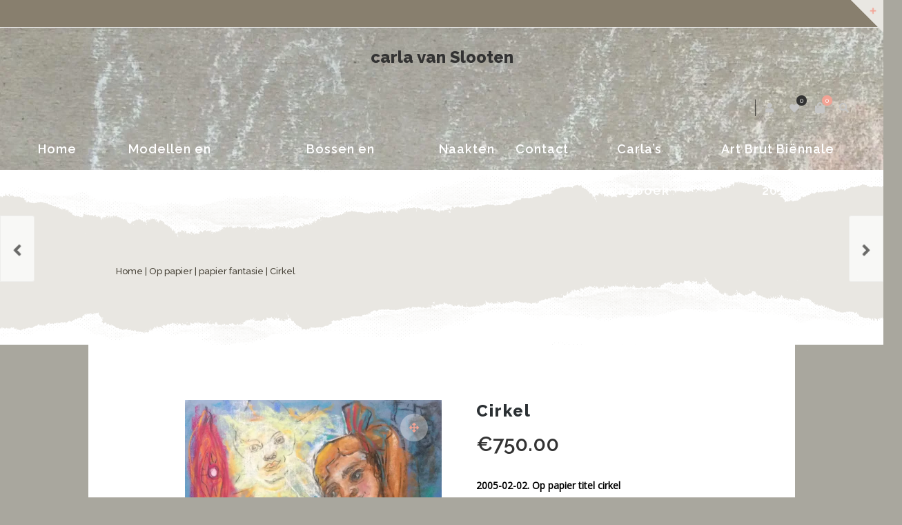

--- FILE ---
content_type: text/html; charset=UTF-8
request_url: https://carlavanslooten.net/product/cirkel-2/
body_size: 97837
content:
<!DOCTYPE html>
<html xmlns="http://www.w3.org/1999/xhtml" lang="nl">
	<head>
		<meta http-equiv="Content-Type" content="text/html; charset=UTF-8" />
		<meta name="viewport" content="width=device-width, maximum-scale=1" />
		<link rel="profile" href="http://gmpg.org/xfn/11" />
		<link rel="pingback" href="https://carlavanslooten.net/xmlrpc.php" />
						<script>document.documentElement.className = document.documentElement.className + ' yes-js js_active js'</script>
				<title>Cirkel &#8211; carla van Slooten</title>
<meta name='robots' content='max-image-preview:large' />
<script>window._wca = window._wca || [];</script>
<link rel='dns-prefetch' href='//stats.wp.com' />
<link rel='dns-prefetch' href='//fonts.googleapis.com' />
<link rel='dns-prefetch' href='//s.w.org' />
<link rel='dns-prefetch' href='//i0.wp.com' />
<link rel='dns-prefetch' href='//i1.wp.com' />
<link rel='dns-prefetch' href='//i2.wp.com' />
<link rel='dns-prefetch' href='//c0.wp.com' />
<link href='https://fonts.gstatic.com' crossorigin rel='preconnect' />
<link rel="alternate" type="application/rss+xml" title="carla van Slooten &raquo; Feed" href="https://carlavanslooten.net/feed/" />
<link rel="alternate" type="application/rss+xml" title="carla van Slooten &raquo; Reactiesfeed" href="https://carlavanslooten.net/comments/feed/" />
<link rel="alternate" type="application/rss+xml" title="carla van Slooten &raquo; Cirkel Reactiesfeed" href="https://carlavanslooten.net/product/cirkel-2/feed/" />
		<!-- This site uses the Google Analytics by MonsterInsights plugin v9.11.1 - Using Analytics tracking - https://www.monsterinsights.com/ -->
		<!-- Opmerking: MonsterInsights is momenteel niet geconfigureerd op deze site. De site eigenaar moet authenticeren met Google Analytics in de MonsterInsights instellingen scherm. -->
					<!-- No tracking code set -->
				<!-- / Google Analytics by MonsterInsights -->
				<script type="text/javascript">
			window._wpemojiSettings = {"baseUrl":"https:\/\/s.w.org\/images\/core\/emoji\/13.0.1\/72x72\/","ext":".png","svgUrl":"https:\/\/s.w.org\/images\/core\/emoji\/13.0.1\/svg\/","svgExt":".svg","source":{"concatemoji":"https:\/\/carlavanslooten.net\/wp-includes\/js\/wp-emoji-release.min.js?ver=5.7.14"}};
			!function(e,a,t){var n,r,o,i=a.createElement("canvas"),p=i.getContext&&i.getContext("2d");function s(e,t){var a=String.fromCharCode;p.clearRect(0,0,i.width,i.height),p.fillText(a.apply(this,e),0,0);e=i.toDataURL();return p.clearRect(0,0,i.width,i.height),p.fillText(a.apply(this,t),0,0),e===i.toDataURL()}function c(e){var t=a.createElement("script");t.src=e,t.defer=t.type="text/javascript",a.getElementsByTagName("head")[0].appendChild(t)}for(o=Array("flag","emoji"),t.supports={everything:!0,everythingExceptFlag:!0},r=0;r<o.length;r++)t.supports[o[r]]=function(e){if(!p||!p.fillText)return!1;switch(p.textBaseline="top",p.font="600 32px Arial",e){case"flag":return s([127987,65039,8205,9895,65039],[127987,65039,8203,9895,65039])?!1:!s([55356,56826,55356,56819],[55356,56826,8203,55356,56819])&&!s([55356,57332,56128,56423,56128,56418,56128,56421,56128,56430,56128,56423,56128,56447],[55356,57332,8203,56128,56423,8203,56128,56418,8203,56128,56421,8203,56128,56430,8203,56128,56423,8203,56128,56447]);case"emoji":return!s([55357,56424,8205,55356,57212],[55357,56424,8203,55356,57212])}return!1}(o[r]),t.supports.everything=t.supports.everything&&t.supports[o[r]],"flag"!==o[r]&&(t.supports.everythingExceptFlag=t.supports.everythingExceptFlag&&t.supports[o[r]]);t.supports.everythingExceptFlag=t.supports.everythingExceptFlag&&!t.supports.flag,t.DOMReady=!1,t.readyCallback=function(){t.DOMReady=!0},t.supports.everything||(n=function(){t.readyCallback()},a.addEventListener?(a.addEventListener("DOMContentLoaded",n,!1),e.addEventListener("load",n,!1)):(e.attachEvent("onload",n),a.attachEvent("onreadystatechange",function(){"complete"===a.readyState&&t.readyCallback()})),(n=t.source||{}).concatemoji?c(n.concatemoji):n.wpemoji&&n.twemoji&&(c(n.twemoji),c(n.wpemoji)))}(window,document,window._wpemojiSettings);
		</script>
		<style type="text/css">
img.wp-smiley,
img.emoji {
	display: inline !important;
	border: none !important;
	box-shadow: none !important;
	height: 1em !important;
	width: 1em !important;
	margin: 0 .07em !important;
	vertical-align: -0.1em !important;
	background: none !important;
	padding: 0 !important;
}
</style>
	<link rel='stylesheet' id='wp-block-library-css'  href='https://c0.wp.com/c/5.7.14/wp-includes/css/dist/block-library/style.min.css' type='text/css' media='all' />
<style id='wp-block-library-inline-css' type='text/css'>
.has-text-align-justify{text-align:justify;}
</style>
<link rel='stylesheet' id='mediaelement-css'  href='https://c0.wp.com/c/5.7.14/wp-includes/js/mediaelement/mediaelementplayer-legacy.min.css' type='text/css' media='all' />
<link rel='stylesheet' id='wp-mediaelement-css'  href='https://c0.wp.com/c/5.7.14/wp-includes/js/mediaelement/wp-mediaelement.min.css' type='text/css' media='all' />
<link rel='stylesheet' id='wc-blocks-vendors-style-css'  href='https://c0.wp.com/p/woocommerce/6.5.1/packages/woocommerce-blocks/build/wc-blocks-vendors-style.css' type='text/css' media='all' />
<link rel='stylesheet' id='wc-blocks-style-css'  href='https://c0.wp.com/p/woocommerce/6.5.1/packages/woocommerce-blocks/build/wc-blocks-style.css' type='text/css' media='all' />
<link rel='stylesheet' id='rs-plugin-settings-css'  href='https://carlavanslooten.net/wp-content/plugins/revslider/public/assets/css/rs6.css?ver=6.4.3' type='text/css' media='all' />
<style id='rs-plugin-settings-inline-css' type='text/css'>
#rs-demo-id {}
</style>
<link rel='stylesheet' id='photoswipe-css'  href='https://c0.wp.com/p/woocommerce/6.5.1/assets/css/photoswipe/photoswipe.min.css' type='text/css' media='all' />
<link rel='stylesheet' id='photoswipe-default-skin-css'  href='https://c0.wp.com/p/woocommerce/6.5.1/assets/css/photoswipe/default-skin/default-skin.min.css' type='text/css' media='all' />
<style id='woocommerce-inline-inline-css' type='text/css'>
.woocommerce form .form-row .required { visibility: visible; }
</style>
<link rel='stylesheet' id='zass-plugins-css'  href='https://carlavanslooten.net/wp-content/themes/zass/styles/zass-js-plugins-css/zass-plugins.min.css?ver=5.7.14' type='text/css' media='all' />
<link rel='preload' as='style'   href='//fonts.googleapis.com/css?family=Open+Sans%7CRaleway%3A100%2C100italic%2C200%2C200italic%2C300%2C300italic%2C400%2C400italic%2C500%2C500italic%2C600%2C600italic%2C700%2C700italic%2C800%2C800italic%2C900%2C900italic%26subset%3Dlatin&#038;display=swap&#038;ver=5.7.14' type='text/css'  />
<link rel='stylesheet' onload="this.media='all'" id='zass-fonts-css'  href='//fonts.googleapis.com/css?family=Open+Sans%7CRaleway%3A100%2C100italic%2C200%2C200italic%2C300%2C300italic%2C400%2C400italic%2C500%2C500italic%2C600%2C600italic%2C700%2C700italic%2C800%2C800italic%2C900%2C900italic%26subset%3Dlatin&#038;display=swap&#038;ver=5.7.14' type='text/css' media='print' />
<link rel='stylesheet' id='zass-style-css'  href='https://carlavanslooten.net/wp-content/themes/zass/style.css?ver=5.7.14' type='text/css' media='all' />
<style id='zass-style-inline-css' type='text/css'>
/* Site main accent color */
			div.widget_categories ul li.current-cat > a:before, p.woocommerce-thankyou-order-received, .wpb_zass_banner a span.zass_banner-icon, .toggler:before, .zass-product-slider.owl-carousel .owl-nav .owl-prev:hover, .zass-product-slider.owl-carousel .owl-nav .owl-next:hover, .widget_shopping_cart_content p.buttons .button.checkout, .zass-portfolio-categories ul li a:hover, .zass-portfolio-categories ul li a.is-checked, .zass-event-countdown .is-countdown, .video_controlls a#video-volume:after, div.widget_categories ul li > a:hover:before, #main-menu ul.menu > li > a:hover, #main-menu ul.menu > li.current-menu-item > a, li.product-category.product a h3, .otw-input-wrap:before, .summary.entry-summary .yith-wcwl-add-to-wishlist a:before, .summary.entry-summary .yith-wcwl-add-to-wishlist a:after, .summary.entry-summary .compare::before, .prod_hold .price_hold:before, a.bbp-forum-title:hover, .portfolio_top .project-data .main-features .checklist li:before, body.zass_transparent_header #main-menu ul.menu > li.current_page_item > a:before, body.zass_transparent_header #main-menu ul.menu > li.current-menu-item > a:before, body.zass_transparent_header #main-menu ul.menu > li > a:hover:before {
				color:#f3a395;
			}
			a.sidebar-trigger, #cart-module .cart-contents span.count, .wcmp_sorted_vendors:before, td.tribe-events-present > div:first-of-type, a.mob-close-toggle:hover, #main-menu ul.menu > li > a:before, .pagination .links a:hover, .dokan-pagination-container .dokan-pagination li a:hover, a.mob-menu-toggle i, .bbp-pagination-links a:hover, .zass-search-cart-holder #search.active > span:hover, a.close-off-canvas:hover, .zass_content_slider .owl-dot.active span, #main-menu ul.menu > li > .zass-custom-menu-label, li.product-category.product h3 mark:after, div.product-category.product h3 mark:after, #main-menu li ul.sub-menu li.zass_colum_title > a:after, #main-menu li ul.sub-menu li.zass_colum_title > a:before, .blog-post-meta span.sticky_post, #zass_price_range, .zass_image_list a.zass-magnific-gallery-item:before, #bbpress-forums > #subscription-toggle a.subscription-toggle, .widget > h3:first-child:before, .widget > h3:first-child:after, .zass-portfolio-categories ul li a:hover:before, .zass-portfolio-categories ul li a.is-checked:before, .zass-portfolio-categories ul li a:hover:after, .zass-portfolio-categories ul li a.is-checked:after, .flex-direction-nav a, ul.status-closed li.bbp-topic-title .bbp-topic-permalink:before, ul.sticky li.bbp-topic-title .bbp-topic-permalink:before, ul.super-sticky li.bbp-topic-title .bbp-topic-permalink:before {
				background-color:#f3a395;
			}
			.bbp-topics-front ul.super-sticky, .blog-post.sticky, #main-menu li ul.sub-menu li.zass-highlight-menu-item:after, .error404 div.blog-post-excerpt, .zass_blog_masonry:not(.zass-related-blog-posts) .sticky .zass_post_data_holder, .zass-none-overlay.zass-10px-gap .portfolio-unit-holder:hover, .portfolio-unit-info a.portfolio-lightbox-link:hover, .zass-product-slider.owl-carousel .owl-nav .owl-prev:hover, .zass-product-slider.owl-carousel .owl-nav .owl-next:hover, .widget_shopping_cart_content p.buttons .button.checkout, .zass_banner_text:before, .zass_banner_text:after, body table.booked-calendar td.today .date span, .vc_tta-color-white.vc_tta-style-modern .vc_tta-tab.vc_active > a, .bbp-topics ul.super-sticky, .bbp-topics ul.sticky, .bbp-forum-content ul.sticky, a.sidebar-trigger:hover:after, .zass-pulsator-accent .wpb_wrapper:after, ul.tabs li.active a {
				border-color:#f3a395 !Important;
			}
			::-moz-selection {
				background:#f3a395;
			}
			::selection {
				background:#f3a395;
			}
			.box-sort-filter .ui-slider-horizontal .ui-slider-handle, .widget_price_filter .ui-slider-handle.ui-state-default.ui-corner-all {
				background:#f3a395 !Important;
			}
			li.product-category.product h3 mark, div.product-category.product h3 mark, .widget_shopping_cart_content a.remove:hover, .col2-set.addresses header a.edit { background:#main-site-color; }
			blockquote, q { border-left-color:#f3a395; }
			.double-bounce2 { background-color:#f3a395; }
			/* Links color */
			a, div.widget_categories ul li a:hover, div.widget_nav_menu ul li a:hover, div.widget_archive ul li a:hover, div.widget_recent_comments ul li a:hover, div.widget_pages ul li a:hover, div.widget_links ul li a:hover, div.widget_recent_entries ul a:hover, div.widget_meta ul li a:hover, div.widget_display_forums ul li a:hover, .widget_display_replies ul li a:hover, .widget_display_topics li > a.bbp-forum-title:hover, .widget_display_stats dt:hover, .widget_display_stats dd:hover, div.widget_display_views ul li a:hover, .widget_layered_nav ul li a:hover, .widget_product_categories ul li a:hover {color:#f3a395;}
			/* Links hover color */
			a:hover{color:#d18d81;}
			/* Widgets Title Color */
			.sidebar .box h3, .wpb_widgetised_column .box h3, h2.widgettitle, h2.wpb_flickr_heading{color:#333333;}
			/* Buttons Default style */
			    		a.button, .wcv-navigation ul.menu.horizontal li a, .wcv-pro-dashboard input[type="submit"], .zass-pricing-table-button a, button.wcv-button, .widget_shopping_cart_content p.buttons .button, input.button, button.button, a.button-inline, #submit_btn, #submit, .wpcf7-submit, #bbpress-forums #bbp-search-form #bbp_search, form.mc4wp-form input[type=submit], form.mc4wp-form input[type=email] {
    		border-radius: 2em !important;
			}
						/* WordPress Default Buttons Color */
			a.button, button.wcv-button, input.button, .wcv-navigation ul.menu.horizontal li a, nav.woocommerce-MyAccount-navigation ul li a, button.button, a.button-inline, #submit_btn, #submit, .wpcf7-submit, .col2-set.addresses header a.edit, input.otw-submit, form.mc4wp-form input[type=submit], .tribe-events-button, input[type="submit"] {border-color:#7ebfbf; color:#7ebfbf;}
			.wcmp_regi_main .button {border-color:#7ebfbf !important; color:#7ebfbf !important;}
			/* WordPress Default Buttons Hover Color */
			a.button:hover, button.wcv-button:hover, input.button:hover, .wcv-navigation ul.menu.horizontal li a:hover, .wcv-navigation ul.menu.horizontal li.active a, button.button:hover, nav.woocommerce-MyAccount-navigation ul li.is-active a, nav.woocommerce-MyAccount-navigation ul li a:hover, a.button-inline:hover, #submit_btn:hover, #submit:hover, .wpcf7-submit:hover, .r_more:hover, .r_more_right:hover, div.prod_hold a.button.add_to_cart_button:hover, button.single_add_to_cart_button:hover, .zass-product-slide-cart .button.add_to_cart_button:hover, input.otw-submit:hover, form.mc4wp-form input[type=submit]:hover, .wc-proceed-to-checkout a.checkout-button.button:hover {border-color:#333333 !important; color:#333333 !important;}
			.wcmp_regi_main .button:hover {border-color:#333333 !important; color:#333333 !important;}
			/* NEW label color */
			div.prod_hold .new_prod{background-color:#92dede;}
			/* SALE label color */
			div.prod_hold .sale, span.onsale, .count_holder_small .count_info:first-child {background-color:#f3a395;}
			/* Standard page title color (no background image) */
			#zass_page_title h1.heading-title, #zass_page_title h1.heading-title a, .breadcrumb,.breadcrumb a, .zass-dark-skin #zass_page_title h1.heading-title a {color:#474237;}
			/* Standard page subtitle color (no background image) */
			.zass_title_holder h6 {color:#666666;}
			/* Customized page title color (with background image) */
			#zass_page_title.zass_title_holder.title_has_image h1.heading-title, #zass_page_title.zass_title_holder.title_has_image h6, #zass_page_title.zass_title_holder.title_has_image .breadcrumb, #zass_page_title.zass_title_holder.title_has_image .breadcrumb a {
				color:#FFFFFF;
			}
			/* Standard page title background color (no background image) */
			.zass_title_holder, .zass_title_holder .inner:before, body.zass_header_left .zass_title_holder:not(.title_has_image) .inner {background-color:#e9e7e2;}
			/* Standard page title border color (no background image) */
			.zass_title_holder, body.zass_header_left .zass_title_holder:not(.title_has_image) .inner { border-color:#f1f1f1; }
			.zass_title_holder .inner:before { border-color: transparent #f1f1f1 #f1f1f1 transparent; }
			/* Post Date  background color */
			div.post .post-date, div.product.type-product .post-date, div.page.type-page .post-date, div.attachment .post-date {background-color:#92dede; }
			/* Portfolio overlay background color */
			.portfolio-unit-holder, .zass_image_list a.zass-magnific-gallery-item:before {background-color:#303038;}
			/* Portfolio overlay text color */
			div:not(.zass-none-overlay).portfolio-unit.masonry-unit a.portfolio-link, div:not(.zass-none-overlay).portfolio-unit.masonry-unit a.portfolio-link small, div:not(.zass-none-overlay).portfolio-unit.masonry-unit a.portfolio-link h4, div:not(.zass-none-overlay).portfolio-unit.masonry-unit,
			div:not(.zass-none-overlay).portfolio-unit.masonry-unit a.portfolio-link p, div:not(.zass-none-overlay).portfolio-unit.portfolio-col-2 a.portfolio-link, div:not(.zass-none-overlay).portfolio-unit.portfolio-col-2 a.portfolio-link small, div:not(.zass-none-overlay).portfolio-unit.portfolio-col-2 a.portfolio-link h4,
			div:not(.zass-none-overlay).portfolio-unit.portfolio-col-2, div:not(.zass-none-overlay).portfolio-unit.portfolio-col-2 a.portfolio-link p, div:not(.zass-none-overlay).portfolio-unit.portfolio-col-3 a.portfolio-link, div:not(.zass-none-overlay).portfolio-unit.portfolio-col-3 a.portfolio-link small,
			div:not(.zass-none-overlay).portfolio-unit.portfolio-col-3 a.portfolio-link h4, div:not(.zass-none-overlay).portfolio-unit.portfolio-col-3, div:not(.zass-none-overlay).portfolio-unit.portfolio-col-3 a.portfolio-link p, div:not(.zass-none-overlay).portfolio-unit.portfolio-col-4 a.portfolio-link,
			div:not(.zass-none-overlay).portfolio-unit.portfolio-col-4 a.portfolio-link small, div:not(.zass-none-overlay).portfolio-unit.portfolio-col-4 a.portfolio-link h4, div:not(.zass-none-overlay).portfolio-unit.portfolio-col-4, div:not(.zass-none-overlay).portfolio-unit.portfolio-col-4 a.portfolio-link p,
			div:not(.zass-none-overlay).similar_projects .portfolio-unit a.portfolio-link, div:not(.zass-none-overlay).similar_projects .portfolio-unit a.portfolio-link small, div:not(.zass-none-overlay).similar_projects .portfolio-unit a.portfolio-link h4, div:not(.zass-none-overlay).similar_projects .portfolio-unit,
			div:not(.zass-none-overlay).similar_projects .portfolio-unit a.portfolio-link p, div:not(.zass-none-overlay).owl-item .portfolio-unit a.portfolio-link, div:not(.zass-none-overlay).owl-item .portfolio-unit a.portfolio-link small, div:not(.zass-none-overlay).owl-item .portfolio-unit a.portfolio-link h4,
			div:not(.zass-none-overlay).owl-item .portfolio-unit, div:not(.zass-none-overlay).owl-item .portfolio-unit a.portfolio-link p, div:not(.zass-none-overlay).portfolio-unit.portfolio-col-5 a.portfolio-link, div:not(.zass-none-overlay).portfolio-unit.portfolio-col-5 a.portfolio-link small,
			div:not(.zass-none-overlay).portfolio-unit.portfolio-col-5 a.portfolio-link h4, div:not(.zass-none-overlay).portfolio-unit.portfolio-col-5, div:not(.zass-none-overlay).portfolio-unit.portfolio-col-5 a.portfolio-link p, div:not(.zass-none-overlay).portfolio-unit.portfolio-col-6 a.portfolio-link,
			div:not(.zass-none-overlay).portfolio-unit.portfolio-col-6 a.portfolio-link small, div:not(.zass-none-overlay).portfolio-unit.portfolio-col-6 a.portfolio-link h4, div:not(.zass-none-overlay).portfolio-unit.portfolio-col-6, div:not(.zass-none-overlay).portfolio-unit.portfolio-col-6 a.portfolio-link p, div:not(.zass-none-overlay).zass_image_list a.zass-magnific-gallery-item:after {
				color:#ffffff;
			}
			.portfolio-unit-info a.portfolio-lightbox-link span {
				border-color:#ffffff;
			}
			/* Top Menu Bar Visible on Mobile */
						/* Header top bar background color */
			#header_top { background-color:#887f6e; border-color:#f5f5f5 !Important;}
			body.zass-overlay-header #header_top .inner { background-color:#887f6e; border-color:#f5f5f5 !Important;}
			/* Header middle section background color */
			#header_bottom, #header_bottom .inner:before {background-color:;}
			/* Header middle section bar border color */
			#header_bottom, #header_bottom .inner:before {border-color:#f5f5f5 !Important;}
						/* Main menu links color and typography */
						#main-menu ul.menu > li > a, #main-menu li div.zass-mega-menu > ul.sub-menu > li > a, .zass-wishlist-counter a, .zass-search-cart-holder a.sidebar-trigger:before, #header .zass-search-cart-holder .video_controlls a {color:#ffffff;font-size:18px;font-weight:600;font-style:normal;}
			/* Main menu links hover color */
			ul#mobile-menu.menu li a {font-size:18px;font-weight:600;font-style:normal;}
			/* Main menu links hover color */
			#main-menu ul.menu > li > a:hover, #main-menu ul.menu > li.current-menu-item > a, #main-menu ul.menu > li.zass-highlight-menu-item > a, body.zass_transparent_header #header #main-menu ul.menu > li > a:hover, body.zass_transparent_header #header #main-menu ul.menu > li.current-menu-item > a, #cart-module a.cart-contents, #main-menu li div.zass-mega-menu > ul.sub-menu > li > a:hover {color:#665f50;}
			/* Main menu background hover color */
										#main-menu ul.menu > li.zass-highlight-menu-item > a, #main-menu ul.menu > li.zass-highlight-menu-item:after, #main-menu li ul.sub-menu li a:hover { background-color: #f3a395;}
				#main-menu ul.menu > li.zass-highlight-menu-item:after { border-color: #f3a395;}
									/* Main menu icons color */
						#main-menu ul.menu li a i {color: #ffffff;}
						/* Header top bar menu links color */
			ul#topnav2 > li a, .zass-top-bar-message, #header_top .zass-social ul li a {color:#ffffff}
			/* Header top bar menu links hover color */
			ul#topnav2 li a:hover, body.zass_transparent_header ul#topnav2 > li a:hover {color:#0eccf2;}
			ul#topnav2 ul.sub-menu li a:hover, .zass-dark-skin ul#topnav2 ul.sub-menu a:hover, .zass-dark-skin ul#topnav2 li:hover ul.sub-menu a:hover {background-color:#0eccf2;}
			/* Header top bar menu links hover background color */
			ul#topnav2 li a:hover {background-color:;}
			/* Collapsible Pre-Header background color */
			#pre_header, .toggler {background-color:#e9e7e2;}
			.toggler {border-color:#e9e7e2;}
			/* Collapsible Pre-Header titles color */
			#pre_header .widget > h3:first-child {color:#333333;}
			/* Collapsible Pre-Header titles border color */
			#pre_header .widget > h3:first-child, #pre_header > .inner ul.product_list_widget li, #pre_header > .inner div.widget_nav_menu ul li a, #pre_header > .inner ul.products-list li {border-color:#e7e5e1;}
			#pre_header > .inner div.widget_categories ul li, #pre_header > .inner div.widget_archive ul li, #pre_header > .inner div.widget_recent_comments ul li, #pre_header > .inner div.widget_pages ul li,
			#pre_header > .inner div.widget_links ul li, #pre_header > .inner div.widget_recent_entries ul li, #pre_header > .inner div.widget_meta ul li, #pre_header > .inner div.widget_display_forums ul li,
			#pre_header > .inner .widget_display_replies ul li, #pre_header > .inner .widget_display_views ul li {border-color: #e7e5e1;}
			/* Collapsible Pre-Header links color */
			#pre_header a {color:#666666;}
			/* Transparent Header menu color */
			@media only screen and (min-width: 1024px) {
				body.zass_transparent_header #header #logo .zass-logo-title, body.zass_transparent_header #header #zass-account-holder a, body.zass_transparent_header #header #zass-account-holder a i, body.zass_transparent_header #header .zass-search-cart-holder .video_controlls a, body.zass_transparent_header #header #logo .zass-logo-subtitle, body.zass_transparent_header #header #main-menu ul.menu > li > a, body.zass_transparent_header #header .zass-search-cart-holder #search > span:after, body.zass_transparent_header .zass-search-cart-holder a.sidebar-trigger:before, body.zass_transparent_header #header #cart-module a.cart-contents, body.zass_transparent_header #header #cart-module a.cart-contents:before, body.zass_transparent_header #header .zass-wishlist-counter a, body.zass_transparent_header #header .zass-wishlist-counter a i {
					color:#ffffff !Important;
				}
				/* Transparent menu hover color */
							}
			/* Header background */
										#header, #header2 {background: url("https://i2.wp.com/carlavanslooten.net/wp-content/uploads/2021/04/IMG_9424-scaled.jpg?fit=2560%2C1831&#038;ssl=1") top left no-repeat scroll;}
				body.zass-overlay-header #header .main_menu_holder {background: url("https://i2.wp.com/carlavanslooten.net/wp-content/uploads/2021/04/IMG_9424-scaled.jpg?fit=2560%2C1831&#038;ssl=1") top left no-repeat scroll;}
			
			#header, #header2 {background-color: #ffffff;}
						body.zass-overlay-header #header .main_menu_holder {background-color: #ffffff;}
			/* footer_background */
									#footer {background-color: #f0eeea;}
                        #footer {
                background-size: cover;
            }
            
			@media only screen and (min-width: 1024px) {
				body.zass_header_left.zass-overlay-header #footer, body.zass_header_left.zass-overlay-header #powered {background: none;}
				body.zass_header_left.zass-overlay-header #footer .inner {background-color: #f0eeea;}
				body.zass_header_left.zass-overlay-header #powered .inner {background-color: #f5f4f1;}
			}


			/* footer_titles_color + footer_title_border_color */
			#footer .widget > h3:first-child {color:#333333; border-color: #e7e5e1;}
			#footer > .inner ul.product_list_widget li, #footer > .inner div.widget_nav_menu ul li a, #footer > .inner ul.products-list li, #zass_footer_menu > li {border-color: #e7e5e1;}
			/* footer_menu_links_color */
			#zass_footer_menu > li a, #powered a, #powered .zass-social ul li a {color: #333333;}
			/* footer_links_color */
			#footer > .inner a {color: #333333;}
			/* footer_text_color */
			#footer {color: #999999;}
			#footer > .inner div.widget_categories ul li, #footer > .inner div.widget_archive ul li, #footer > .inner div.widget_recent_comments ul li, #footer > .inner div.widget_pages ul li,
			#footer > .inner div.widget_links ul li, #footer > .inner div.widget_recent_entries ul li, #footer > .inner div.widget_meta ul li, #footer > .inner div.widget_display_forums ul li,
			#footer > .inner .widget_display_replies ul li, #footer > .inner .widget_display_views ul li, #footer > .inner div.widget_nav_menu ul li a {border-color: #e7e5e1;}
			/* footer_copyright_bar_bckgr_color */
			#powered{background-color: #f5f4f1; color: #999999;}
			/* Body font */
						body {
                				    font-family:Open Sans;
                				font-size:14px;
				color:#000000;
			}
			#header #logo .zass-logo-subtitle, #header2 #logo .zass-logo-subtitle {
				color: #000000;
			}
			/* Text logo color and typography */
						#header #logo .zass-logo-title, #header2 #logo .zass-logo-title {color: #333333;font-size:24px;font-weight:800;font-style:normal;}
			/* Heading fonts */
			                            h1, h2, h3, h4, h5, h6, .tribe-countdown-text, div.prod_hold .name, .vendor_address p, .zass-event-countdown .is-countdown, #header #logo .zass-logo-title, #header2 #logo .zass-logo-title, .zass-counter-h1, .zass-typed-h1, .zass-typed-h2, .zass-typed-h3, .zass-typed-h4, .zass-typed-h5, .zass-typed-h6, .zass-counter-h2, body.woocommerce-account #customer_login.col2-set .owl-nav, .zass-counter-h3, .error404 div.blog-post-excerpt:before, #yith-wcwl-popup-message #yith-wcwl-message, div.added-product-text strong, .vc_pie_chart .vc_pie_chart_value, .countdown-amount, .zass-product-slide-price, .zass-counter-h4, .zass-counter-h5, .zass-search-cart-holder #search input[type="text"], .zass-counter-h6, .vc_tta-tabs:not(.vc_tta-style-modern) .vc_tta-tab, div.product .price span, a.bbp-forum-title, p.logged-in-as, .zass-pricing-table-price, li.bbp-forum-info, li.bbp-topic-title .bbp-topic-permalink, .breadcrumb, .offer_title, ul.tabs a, .wpb_tabs .wpb_tabs_nav li a, .wpb_tour .wpb_tabs_nav a, .wpb_accordion .wpb_accordion_wrapper .wpb_accordion_header a, .post-date .num, .zass-products-list-view div.prod_hold .name, .zass_shortcode_count_holder .countdown-amount, .post-date, .blog-post-meta span a, .widget_shopping_cart_content p.total, #cart-module a.cart-contents, .zass-wishlist-counter, .portfolio_top .project-data .project-details .simple-list-underlined li, .portfolio_top .project-data .main-features .checklist li, .summary.entry-summary .yith-wcwl-add-to-wishlist a {
                    font-family:Raleway;
                }
                
                                    #main-menu ul.menu li a, ul#mobile-menu.menu li a, #main-menu li div.zass-mega-menu > ul.sub-menu > li.zass_colum_title > a {
                        font-family:Raleway;
                    }
                
                                    a.button, input.button, button.button, a.button-inline, #submit_btn, #submit, .wpcf7-submit, .col2-set.addresses header a.edit, div.product input.qty, .zass-pricing-table-button a, .vc_btn3, nav.woocommerce-MyAccount-navigation ul li a {
                        font-family:Raleway;
                    }
                .wcmp_regi_main .button {
                    font-family:Raleway !important;
                }
                            			/* H1 */
						h1, .zass-counter-h1, .zass-typed-h1, .term-description p:first-of-type:first-letter, .zass-dropcap p:first-letter, .zass-dropcap h1:first-letter, .zass-dropcap h2:first-letter, .zass-dropcap h3:first-letter, .zass-dropcap h4:first-letter, .zass-dropcap h5:first-letter, .zass-dropcap h6:first-letter{color:#2b3033;font-size:62px;font-weight:800;font-style:normal;}
			/* H2 */
						h2, .zass-counter-h2, .zass-typed-h2, .icon_teaser h3:first-child, body.woocommerce-account #customer_login.col2-set .owl-nav button, #customer_login.u-columns.col2-set .owl-nav button {color:#2b3033;font-size:44px;font-weight:800;font-style:normal;}
			/* H3 */
						h3, .zass-counter-h3, .zass-typed-h3{color:#2b3033;font-size:34px;font-weight:700;font-style:normal;}
			/* H4 */
						h4, .zass-counter-h4, .zass-typed-h4{color:#2b3033;font-size:24px;font-weight:500;font-style:normal;}
			/* H5 */
						h5, .zass-counter-h5, .zass-typed-h5{color:#2b3033;font-size:18px;font-weight:500;font-style:normal;}
			/* H6 */
						h6, .zass-counter-h6, .zass-typed-h6{color:#2b3033;font-size:16px;}
						/* Add to Cart Color */
			div.prod_hold a.button.add_to_cart_button, button.single_add_to_cart_button, .wc-proceed-to-checkout a.checkout-button.button, .zass-product-slide-cart .button.add_to_cart_button {border-color:#f3a395 !important; color:#f3a395 !important;}
			/* Main menu background color */
						table.compare-list .add-to-cart td a.zass-quick-view-link, table.compare-list .add-to-cart td a.compare.button {
				display:none !important;
			}
</style>
<link rel='stylesheet' id='zass-responsive-css'  href='https://carlavanslooten.net/wp-content/themes/zass/styles/zass-responsive.css?ver=5.7.14' type='text/css' media='all' />
<link rel='preload' as='style'   href='https://carlavanslooten.net/wp-content/themes/zass/styles/font-awesome/css/v4-shims.min.css?ver=5.7.14' type='text/css'  />
<link rel='stylesheet' onload="this.media='all'" id='font_awesome_5_shims-css'  href='https://carlavanslooten.net/wp-content/themes/zass/styles/font-awesome/css/v4-shims.min.css?ver=5.7.14' type='text/css' media='print' />
<link rel='preload' as='style'   href='https://carlavanslooten.net/wp-content/themes/zass/styles/font-awesome/css/all.min.css?ver=5.7.14' type='text/css'  />
<link rel='stylesheet' onload="this.media='all'" id='font_awesome_5-css'  href='https://carlavanslooten.net/wp-content/themes/zass/styles/font-awesome/css/all.min.css?ver=5.7.14' type='text/css' media='print' />
<link rel='preload' as='style'   href='https://carlavanslooten.net/wp-content/themes/zass/styles/et-line-font/style.css?ver=5.7.14' type='text/css'  />
<link rel='stylesheet' onload="this.media='all'" id='et-line-font-css'  href='https://carlavanslooten.net/wp-content/themes/zass/styles/et-line-font/style.css?ver=5.7.14' type='text/css' media='print' />
<link rel='stylesheet' id='jetpack_css-css'  href='https://c0.wp.com/p/jetpack/10.4.2/css/jetpack.css' type='text/css' media='all' />
<script type='text/javascript' id='jetpack_related-posts-js-extra'>
/* <![CDATA[ */
var related_posts_js_options = {"post_heading":"h4"};
/* ]]> */
</script>
<script type='text/javascript' src='https://c0.wp.com/p/jetpack/10.4.2/_inc/build/related-posts/related-posts.min.js' id='jetpack_related-posts-js'></script>
<script type='text/javascript' src='https://c0.wp.com/c/5.7.14/wp-includes/js/jquery/jquery.min.js' id='jquery-core-js'></script>
<script type='text/javascript' src='https://c0.wp.com/c/5.7.14/wp-includes/js/jquery/jquery-migrate.min.js' id='jquery-migrate-js'></script>
<script type='text/javascript' src='https://carlavanslooten.net/wp-content/plugins/revslider/public/assets/js/rbtools.min.js?ver=6.4.3' id='tp-tools-js'></script>
<script type='text/javascript' src='https://carlavanslooten.net/wp-content/plugins/revslider/public/assets/js/rs6.min.js?ver=6.4.3' id='revmin-js'></script>
<script type='text/javascript' src='https://carlavanslooten.net/wp-content/plugins/strato-assistant/js/cookies.js?ver=5.7.14' id='strato-assistant-wp-cookies-js'></script>
<script type='text/javascript' id='kk-script-js-extra'>
/* <![CDATA[ */
var fetchCartItems = {"ajax_url":"https:\/\/carlavanslooten.net\/wp-admin\/admin-ajax.php","action":"kk_wc_fetchcartitems","nonce":"39ddcc4140","currency":"EUR"};
/* ]]> */
</script>
<script type='text/javascript' src='https://carlavanslooten.net/wp-content/plugins/kliken-marketing-for-google/assets/kk-script.js?ver=5.7.14' id='kk-script-js'></script>
<script defer type='text/javascript' src='https://stats.wp.com/s-202604.js' id='woocommerce-analytics-js'></script>
<script type='text/javascript' src='https://carlavanslooten.net/wp-content/themes/zass/js/modernizr.custom.js?ver=5.7.14' id='modernizr-js'></script>
<link rel="https://api.w.org/" href="https://carlavanslooten.net/wp-json/" /><link rel="alternate" type="application/json" href="https://carlavanslooten.net/wp-json/wp/v2/product/900" /><link rel="EditURI" type="application/rsd+xml" title="RSD" href="https://carlavanslooten.net/xmlrpc.php?rsd" />
<link rel="wlwmanifest" type="application/wlwmanifest+xml" href="https://carlavanslooten.net/wp-includes/wlwmanifest.xml" /> 
<meta name="generator" content="WordPress 5.7.14" />
<meta name="generator" content="WooCommerce 6.5.1" />
<link rel="canonical" href="https://carlavanslooten.net/product/cirkel-2/" />
<link rel='shortlink' href='https://carlavanslooten.net/?p=900' />
<link rel="alternate" type="application/json+oembed" href="https://carlavanslooten.net/wp-json/oembed/1.0/embed?url=https%3A%2F%2Fcarlavanslooten.net%2Fproduct%2Fcirkel-2%2F" />
<link rel="alternate" type="text/xml+oembed" href="https://carlavanslooten.net/wp-json/oembed/1.0/embed?url=https%3A%2F%2Fcarlavanslooten.net%2Fproduct%2Fcirkel-2%2F&#038;format=xml" />

		<!-- GA Google Analytics @ https://m0n.co/ga -->
		<script>
			(function(i,s,o,g,r,a,m){i['GoogleAnalyticsObject']=r;i[r]=i[r]||function(){
			(i[r].q=i[r].q||[]).push(arguments)},i[r].l=1*new Date();a=s.createElement(o),
			m=s.getElementsByTagName(o)[0];a.async=1;a.src=g;m.parentNode.insertBefore(a,m)
			})(window,document,'script','https://www.google-analytics.com/analytics.js','ga');
			ga('create', 'G-L5N4S5KDQC', 'auto');
			ga('send', 'pageview');
		</script>

	<!-- Google Tag Manager -->
<script>(function(w,d,s,l,i){w[l]=w[l]||[];w[l].push({'gtm.start':
new Date().getTime(),event:'gtm.js'});var f=d.getElementsByTagName(s)[0],
j=d.createElement(s),dl=l!='dataLayer'?'&l='+l:'';j.async=true;j.src=
'https://www.googletagmanager.com/gtm.js?id='+i+dl;f.parentNode.insertBefore(j,f);
})(window,document,'script','dataLayer','GTM-5ZQGB72');</script>
<!-- End Google Tag Manager -->
<style id="modula-slideshow">.modula-toolbar {position: absolute;top: 0;right: 60px;z-index: 9999999;display: block;opacity: 1;}.modula-toolbar span.modula-play {margin-right: 10px;}.modula-toolbar span {cursor:pointer;color: #fff;display:inline-block;}.modula-toolbar span svg {width: 15px;}.modula-toolbar.modula-is-playing span.modula-play {opacity: .5;}.modula-toolbar:not(.modula-is-playing) span.modula-pause {opacity: .5;}#swipebox-container .modula-toolbar {top: 8px;}</style>
<script type="text/javascript">
	var swPostRegister = function() {
		sw.track('ViewContent',
			{
				content_type: 'product',
				content_ids: ["900"],
				content_name: "Cirkel",
				content_category: "23,35"
			}
		);

		sw.gEvent('view_item',
			{
				items: [
					{
						"id": "900",
						"name": "Cirkel",
						"category": "23,35",
						"google_business_vertical": "retail"
					}
				]
			}
		);

		sw.gEvent('page_view',
			{
				"ecomm_prodid": "900"
			}
		);

		sw.register_product_view(
			{
				"id": "900",
				"category": "23,35"
			}
		);
	};
</script>

<script type="text/javascript">
	var _swaMa=["632308010"];"undefined"==typeof sw&&!function(e,s,a){function t(){for(;o[0]&&"loaded"==o[0][d];)i=o.shift(),i[w]=!c.parentNode.insertBefore(i,c)}for(var r,n,i,o=[],c=e.scripts[0],w="onreadystatechange",d="readyState";r=a.shift();)n=e.createElement(s),"async"in c?(n.async=!1,e.head.appendChild(n)):c[d]?(o.push(n),n[w]=t):e.write("<"+s+' src="'+r+'" defer></'+s+">"),n.src=r}(document,"script",["//analytics.sitewit.com/v3/"+_swaMa[0]+"/sw.js"]);
</script>
<style type='text/css'>img#wpstats{display:none}</style>
			<noscript><style>.woocommerce-product-gallery{ opacity: 1 !important; }</style></noscript>
	<style type="text/css">.recentcomments a{display:inline !important;padding:0 !important;margin:0 !important;}</style><style type="text/css" id="custom-background-css">
body.custom-background { background-color: #a9a79e; }
</style>
	<meta name="generator" content="Powered by Slider Revolution 6.4.3 - responsive, Mobile-Friendly Slider Plugin for WordPress with comfortable drag and drop interface." />
<script type="text/javascript">function setREVStartSize(e){
			//window.requestAnimationFrame(function() {				 
				window.RSIW = window.RSIW===undefined ? window.innerWidth : window.RSIW;	
				window.RSIH = window.RSIH===undefined ? window.innerHeight : window.RSIH;	
				try {								
					var pw = document.getElementById(e.c).parentNode.offsetWidth,
						newh;
					pw = pw===0 || isNaN(pw) ? window.RSIW : pw;
					e.tabw = e.tabw===undefined ? 0 : parseInt(e.tabw);
					e.thumbw = e.thumbw===undefined ? 0 : parseInt(e.thumbw);
					e.tabh = e.tabh===undefined ? 0 : parseInt(e.tabh);
					e.thumbh = e.thumbh===undefined ? 0 : parseInt(e.thumbh);
					e.tabhide = e.tabhide===undefined ? 0 : parseInt(e.tabhide);
					e.thumbhide = e.thumbhide===undefined ? 0 : parseInt(e.thumbhide);
					e.mh = e.mh===undefined || e.mh=="" || e.mh==="auto" ? 0 : parseInt(e.mh,0);		
					if(e.layout==="fullscreen" || e.l==="fullscreen") 						
						newh = Math.max(e.mh,window.RSIH);					
					else{					
						e.gw = Array.isArray(e.gw) ? e.gw : [e.gw];
						for (var i in e.rl) if (e.gw[i]===undefined || e.gw[i]===0) e.gw[i] = e.gw[i-1];					
						e.gh = e.el===undefined || e.el==="" || (Array.isArray(e.el) && e.el.length==0)? e.gh : e.el;
						e.gh = Array.isArray(e.gh) ? e.gh : [e.gh];
						for (var i in e.rl) if (e.gh[i]===undefined || e.gh[i]===0) e.gh[i] = e.gh[i-1];
											
						var nl = new Array(e.rl.length),
							ix = 0,						
							sl;					
						e.tabw = e.tabhide>=pw ? 0 : e.tabw;
						e.thumbw = e.thumbhide>=pw ? 0 : e.thumbw;
						e.tabh = e.tabhide>=pw ? 0 : e.tabh;
						e.thumbh = e.thumbhide>=pw ? 0 : e.thumbh;					
						for (var i in e.rl) nl[i] = e.rl[i]<window.RSIW ? 0 : e.rl[i];
						sl = nl[0];									
						for (var i in nl) if (sl>nl[i] && nl[i]>0) { sl = nl[i]; ix=i;}															
						var m = pw>(e.gw[ix]+e.tabw+e.thumbw) ? 1 : (pw-(e.tabw+e.thumbw)) / (e.gw[ix]);					
						newh =  (e.gh[ix] * m) + (e.tabh + e.thumbh);
					}				
					if(window.rs_init_css===undefined) window.rs_init_css = document.head.appendChild(document.createElement("style"));					
					document.getElementById(e.c).height = newh+"px";
					window.rs_init_css.innerHTML += "#"+e.c+"_wrapper { height: "+newh+"px }";				
				} catch(e){
					console.log("Failure at Presize of Slider:" + e)
				}					   
			//});
		  };</script>
		<!-- Facebook Pixel Code -->
<script>
!function(f,b,e,v,n,t,s)
{if(f.fbq)return;n=f.fbq=function(){n.callMethod?
n.callMethod.apply(n,arguments):n.queue.push(arguments)};
if(!f._fbq)f._fbq=n;n.push=n;n.loaded=!0;n.version='2.0';
n.queue=[];t=b.createElement(e);t.async=!0;
t.src=v;s=b.getElementsByTagName(e)[0];
s.parentNode.insertBefore(t,s)}(window, document,'script',
'https://connect.facebook.net/en_US/fbevents.js');
fbq('init', '274327841020027');
fbq('track', 'PageView');
</script>
<noscript><img height="1" width="1" style="display:none"
src="https://www.facebook.com/tr?id=274327841020027&ev=PageView&noscript=1"
/></noscript>
<!-- End Facebook Pixel Code -->
	</head>

	<body class="product-template-default single single-product postid-900 custom-background theme-zass woocommerce woocommerce-page woocommerce-no-js zass_fullwidth zass_logo_center_menu_below zass-stretched-header zass-accent-tearoff modula-best-grid-gallery">
		
					<audio id="cart_add_sound" controls preload="auto" hidden="hidden">
				<source src="https://carlavanslooten.net/wp-content/themes/zass/js/cart_add.wav" type="audio/wav">
			</audio>
		
		<div id="menu_mobile" class="menu-carla-container"><a class="mob-close-toggle"></a><ul id="mobile-menu" class="menu"><li id="menu-item-176" class="menu-item menu-item-type-post_type menu-item-object-page menu-item-home menu-item-176"><a href="https://carlavanslooten.net/">Home</a></li>
<li id="menu-item-123" class="menu-item menu-item-type-post_type menu-item-object-page menu-item-123"><a href="https://carlavanslooten.net/modellen-en-portretten/">Modellen en portretten</a></li>
<li id="menu-item-125" class="menu-item menu-item-type-post_type menu-item-object-page menu-item-125"><a href="https://carlavanslooten.net/bossen-en-landschappen/">Bossen en Landschappen</a></li>
<li id="menu-item-332" class="menu-item menu-item-type-post_type menu-item-object-page menu-item-332"><a href="https://carlavanslooten.net/naakten/">Naakten</a></li>
<li id="menu-item-339" class="menu-item menu-item-type-post_type menu-item-object-page menu-item-339"><a href="https://carlavanslooten.net/contact/">Contact</a></li>
<li id="menu-item-875" class="menu-item menu-item-type-post_type menu-item-object-page menu-item-875"><a href="https://carlavanslooten.net/carlas-dagboek/">Carla’s dagboek</a></li>
<li id="menu-item-922" class="menu-item menu-item-type-post_type menu-item-object-page menu-item-922"><a href="https://carlavanslooten.net/art-brut-biennale-2018/">Art Brut Biënnale 2018</a></li>
</ul></div>		<!-- MAIN WRAPPER -->
		<div id="container">
			<!-- If it is not a blank page template -->
											<!-- Collapsible Pre-Header -->
									<div id="pre_header"> <a href="#" class="toggler" id="toggle_switch" title="Show/Hide">Slide toggle</a>
						<div id="togglerone" class="inner">
							<!-- Pre-Header widget area -->
							<div id="search-4" class="one_half widget widget_search "><h3>Zoek</h3>
<form action="https://carlavanslooten.net/" id="searchform" method="get">
	<div>
		<input type="submit" id="searchsubmit"  value="Search"/>
		<input type="text" id="s" name="s" value="" placeholder='Search' />
	</div>
</form></div><div id="woocommerce_product_search-3" class="one_half widget woocommerce widget_product_search "><h3>Zoek</h3>
<form role="search" method="get" id="searchform" action="https://carlavanslooten.net/">
	<div>
		<input type="text" value="" name="s" id="s" placeholder="Search Products" />
		<input type="submit" id="searchsubmit" value="Search Products" />
		<input type="hidden" name="post_type" value="product" />
	</div>
</form></div>							<div class="clear"></div>
						</div>
					</div>
								<!-- END Collapsible Pre-Header -->
				<!-- HEADER -->
				<div id="header">
											<div id="header_top" class="fixed">
							<div class="inner">
																<!--	Social profiles in header-->
																															</div>
						</div>
					
					<div class="inner main_menu_holder fixed">
												<div class="zass_text_logo" id="logo">
							<a href="https://carlavanslooten.net/"  title="carla van Slooten" rel="home">
																									<span class="zass-logo-title">carla van Slooten</span>
									<span class="zass-logo-subtitle"></span>
															</a>
						</div>
						<a class="mob-menu-toggle" href="#"><i class="fa fa-bars"></i></a>

													<div class="zass-search-cart-holder">
																	<div id="search">
																															
<form action="https://carlavanslooten.net/" id="searchform" method="get">
	<div>
		<input type="submit" id="searchsubmit"  value="Search"/>
		<input type="text" id="s" name="s" value="" placeholder='Search' />
	</div>
</form>																			</div>
								
								<!-- SHOPPING CART -->
																	<ul id="cart-module" class="site-header-cart">
												<li class="">
			<a class="cart-contents" href="https://carlavanslooten.net/cart/" title="View your shopping cart">
				<span class="count">0</span>
			</a>
		</li>
												<li>
											<div class="widget woocommerce widget_shopping_cart"><div class="widget_shopping_cart_content"></div></div>										</li>
									</ul>
																<!-- END OF SHOPPING CART -->

																	<div class="zass-wishlist-counter">
										<a href="https://carlavanslooten.net/wishlist/" title="Wishlist">
											<i class="fa fa-heart"></i>
											<span class="zass-wish-number">0</span>
										</a>
									</div>
								
																										                                    <div id="zass-account-holder">
                                        <a href="https://carlavanslooten.net/my-account/" title="My Account">
                                            <i class="fa fa-user"></i>
                                        </a>
                                    </div>
								
							</div>
												<div id="main-menu" class="menu-main-menu-container"><ul id="main_nav" class="menu"><li class="menu-item menu-item-type-post_type menu-item-object-page menu-item-home menu-item-176"><a href="https://carlavanslooten.net/">Home</a></li>
<li class="menu-item menu-item-type-post_type menu-item-object-page menu-item-123"><a href="https://carlavanslooten.net/modellen-en-portretten/">Modellen en portretten</a></li>
<li class="menu-item menu-item-type-post_type menu-item-object-page menu-item-125"><a href="https://carlavanslooten.net/bossen-en-landschappen/">Bossen en Landschappen</a></li>
<li class="menu-item menu-item-type-post_type menu-item-object-page menu-item-332"><a href="https://carlavanslooten.net/naakten/">Naakten</a></li>
<li class="menu-item menu-item-type-post_type menu-item-object-page menu-item-339"><a href="https://carlavanslooten.net/contact/">Contact</a></li>
<li class="menu-item menu-item-type-post_type menu-item-object-page menu-item-875"><a href="https://carlavanslooten.net/carlas-dagboek/">Carla’s dagboek</a></li>
<li class="menu-item menu-item-type-post_type menu-item-object-page menu-item-922"><a href="https://carlavanslooten.net/art-brut-biennale-2018/">Art Brut Biënnale 2018</a></li>
</ul></div>					</div>
				</div>
				<!-- END OF HEADER -->
			
	<div id="content" class="content-area  zass-right-sidebar">
				<div id="zass_page_title" class="zass_title_holder" >
			
			<div class="inner fixed">
				<!-- BREADCRUMB -->
				<div class="breadcrumb"><a href="https://carlavanslooten.net/">Home</a> | <a href="https://carlavanslooten.net/product-category/potlood-acryl/">Op papier</a> | <a href="https://carlavanslooten.net/product-category/potlood-acryl/papier-fantasie/">papier fantasie</a> | Cirkel</div>				<!-- END OF BREADCRUMB -->

				<!-- TITLE -->
								<!-- END OF TITLE -->
			</div>

		</div>
		<div id="products-wrapper" class="inner site-main" role="main">
			
		
			<div class="woocommerce-notices-wrapper"></div>
<div id="product-900" class="box box-common fixed product type-product post-900 status-publish first instock product_cat-potlood-acryl product_cat-papier-fantasie has-post-thumbnail taxable shipping-taxable purchasable product-type-simple">
	<div class="content_holder"><div class="woocommerce-product-gallery woocommerce-product-gallery--with-images woocommerce-product-gallery--columns-4 images" data-columns="4" style="opacity: 0; transition: opacity .25s ease-in-out;">
	<figure class="woocommerce-product-gallery__wrapper">
		<div data-thumb="https://i2.wp.com/carlavanslooten.net/wp-content/uploads/2021/06/IMG_9604-1-scaled.jpg?fit=76%2C100&#038;ssl=1" data-thumb-alt="" class="woocommerce-product-gallery__image"><a href="https://i2.wp.com/carlavanslooten.net/wp-content/uploads/2021/06/IMG_9604-1-scaled.jpg?fit=1943%2C2560&#038;ssl=1"><img width="600" height="791" src="https://i2.wp.com/carlavanslooten.net/wp-content/uploads/2021/06/IMG_9604-1-scaled.jpg?fit=600%2C791&amp;ssl=1" class="wp-post-image" alt="" loading="lazy" title="IMG_9604" data-caption="" data-src="https://i2.wp.com/carlavanslooten.net/wp-content/uploads/2021/06/IMG_9604-1-scaled.jpg?fit=1943%2C2560&#038;ssl=1" data-large_image="https://i2.wp.com/carlavanslooten.net/wp-content/uploads/2021/06/IMG_9604-1-scaled.jpg?fit=1943%2C2560&#038;ssl=1" data-large_image_width="1943" data-large_image_height="2560" srcset="https://i2.wp.com/carlavanslooten.net/wp-content/uploads/2021/06/IMG_9604-1-scaled.jpg?w=1943&amp;ssl=1 1943w, https://i2.wp.com/carlavanslooten.net/wp-content/uploads/2021/06/IMG_9604-1-scaled.jpg?resize=228%2C300&amp;ssl=1 228w, https://i2.wp.com/carlavanslooten.net/wp-content/uploads/2021/06/IMG_9604-1-scaled.jpg?resize=777%2C1024&amp;ssl=1 777w, https://i2.wp.com/carlavanslooten.net/wp-content/uploads/2021/06/IMG_9604-1-scaled.jpg?resize=768%2C1012&amp;ssl=1 768w, https://i2.wp.com/carlavanslooten.net/wp-content/uploads/2021/06/IMG_9604-1-scaled.jpg?resize=1166%2C1536&amp;ssl=1 1166w, https://i2.wp.com/carlavanslooten.net/wp-content/uploads/2021/06/IMG_9604-1-scaled.jpg?resize=1554%2C2048&amp;ssl=1 1554w, https://i2.wp.com/carlavanslooten.net/wp-content/uploads/2021/06/IMG_9604-1-scaled.jpg?resize=1130%2C1489&amp;ssl=1 1130w, https://i2.wp.com/carlavanslooten.net/wp-content/uploads/2021/06/IMG_9604-1-scaled.jpg?resize=800%2C1054&amp;ssl=1 800w, https://i2.wp.com/carlavanslooten.net/wp-content/uploads/2021/06/IMG_9604-1-scaled.jpg?resize=550%2C725&amp;ssl=1 550w, https://i2.wp.com/carlavanslooten.net/wp-content/uploads/2021/06/IMG_9604-1-scaled.jpg?resize=114%2C150&amp;ssl=1 114w, https://i2.wp.com/carlavanslooten.net/wp-content/uploads/2021/06/IMG_9604-1-scaled.jpg?resize=100%2C132&amp;ssl=1 100w, https://i2.wp.com/carlavanslooten.net/wp-content/uploads/2021/06/IMG_9604-1-scaled.jpg?resize=38%2C50&amp;ssl=1 38w, https://i2.wp.com/carlavanslooten.net/wp-content/uploads/2021/06/IMG_9604-1-scaled.jpg?resize=600%2C791&amp;ssl=1 600w" sizes="(max-width: 600px) 100vw, 600px" /></a></div>	</figure>
</div>

	<div class="summary entry-summary">

		<h1 class="product_title entry-title heading-title">Cirkel</h1><p class="price"><span class="woocommerce-Price-amount amount"><bdi><span class="woocommerce-Price-currencySymbol">&euro;</span>750.00</bdi></span></p>

<div class="woocommerce-product-details__short-description description">
	<p><strong>2005-02-02. Op papier titel cirkel </strong></p>
<p><strong>techniek houtskool pastelkrijt formaat 49.5xb42cm</strong></p>
<p><strong> prijs €750.00</strong></p>
</div>
	
	<form class="cart" action="https://carlavanslooten.net/product/cirkel-2/" method="post" enctype='multipart/form-data'>
		
		<div class="quantity">
	    <label class="screen-reader-text" for="quantity_6971d890921e0">Cirkel quantity</label>
    <input
            type="number"
            id="quantity_6971d890921e0"
            class="input-text qty text"
            step="1"
            min="1"
            max=""
            name="quantity"
            value="1"
            title="Qty"
            size="4"
            placeholder=""
            inputmode="numeric"/>

	<input type="button" value="+" class="zass-qty-plus" />
	<input type="button" value="-" class="zass-qty-minus" />
	</div>
	
		<button type="submit" name="add-to-cart" value="900" class="single_add_to_cart_button button alt">Toevoegen aan winkelwagen</button>

			</form>

	

<div
	class="yith-wcwl-add-to-wishlist add-to-wishlist-900  wishlist-fragment on-first-load"
	data-fragment-ref="900"
	data-fragment-options="{&quot;base_url&quot;:&quot;&quot;,&quot;in_default_wishlist&quot;:false,&quot;is_single&quot;:true,&quot;show_exists&quot;:false,&quot;product_id&quot;:900,&quot;parent_product_id&quot;:900,&quot;product_type&quot;:&quot;simple&quot;,&quot;show_view&quot;:true,&quot;browse_wishlist_text&quot;:&quot;Browse verlanglijst&quot;,&quot;already_in_wishslist_text&quot;:&quot;Het product is al toegevoegd aan uw verlanglijst!&quot;,&quot;product_added_text&quot;:&quot;Product toegevoegd!&quot;,&quot;heading_icon&quot;:&quot;fa-heart-o&quot;,&quot;available_multi_wishlist&quot;:false,&quot;disable_wishlist&quot;:false,&quot;show_count&quot;:false,&quot;ajax_loading&quot;:false,&quot;loop_position&quot;:&quot;after_add_to_cart&quot;,&quot;item&quot;:&quot;add_to_wishlist&quot;}"
>
			
			<!-- ADD TO WISHLIST -->
			
<div class="yith-wcwl-add-button">
	<a
		href="?add_to_wishlist=900&#038;_wpnonce=fdcee49019"
		class="add_to_wishlist single_add_to_wishlist"
		data-product-id="900"
		data-product-type="simple"
		data-original-product-id="900"
		data-title="Toevoegen aan verlanglijst"
		rel="nofollow"
	>
		<i class="yith-wcwl-icon fa fa-heart-o"></i>		<span>Toevoegen aan verlanglijst</span>
	</a>
</div>

			<!-- COUNT TEXT -->
			
			</div>
<div class="tagcloud product_meta">
        <span class="posted_in">Categories:</span><a href="https://carlavanslooten.net/product-category/potlood-acryl/" rel="tag">Op papier</a>, <a href="https://carlavanslooten.net/product-category/potlood-acryl/papier-fantasie/" rel="tag">papier fantasie</a>	    </div>
	</div><!-- .summary -->
        <div class="clear"></div>
	
	<div class="woocommerce-tabs wc-tabs-wrapper">
		<ul class="tabs wc-tabs" role="tablist">
							<li class="description_tab" id="tab-title-description" role="tab" aria-controls="tab-description">
					<a href="#tab-description">
						Beschrijving					</a>
				</li>
							<li class="reviews_tab" id="tab-title-reviews" role="tab" aria-controls="tab-reviews">
					<a href="#tab-reviews">
						Beoordelingen (0)					</a>
				</li>
					</ul>
					<div class="woocommerce-Tabs-panel woocommerce-Tabs-panel--description panel entry-content wc-tab" id="tab-description" role="tabpanel" aria-labelledby="tab-title-description">
				
	<h2>Beschrijving</h2>

<p><img loading="lazy" class="alignnone size-medium wp-image-901" src="https://i2.wp.com/carlavanslooten.net/wp-content/uploads/2021/06/IMG_9604.jpg?resize=228%2C300&#038;ssl=1" alt="" width="228" height="300" srcset="https://i0.wp.com/carlavanslooten.net/wp-content/uploads/2021/06/IMG_9604-scaled.jpg?resize=228%2C300&amp;ssl=1 228w, https://i0.wp.com/carlavanslooten.net/wp-content/uploads/2021/06/IMG_9604-scaled.jpg?resize=777%2C1024&amp;ssl=1 777w, https://i0.wp.com/carlavanslooten.net/wp-content/uploads/2021/06/IMG_9604-scaled.jpg?resize=768%2C1012&amp;ssl=1 768w, https://i0.wp.com/carlavanslooten.net/wp-content/uploads/2021/06/IMG_9604-scaled.jpg?resize=1166%2C1536&amp;ssl=1 1166w, https://i0.wp.com/carlavanslooten.net/wp-content/uploads/2021/06/IMG_9604-scaled.jpg?resize=1554%2C2048&amp;ssl=1 1554w, https://i0.wp.com/carlavanslooten.net/wp-content/uploads/2021/06/IMG_9604-scaled.jpg?resize=1130%2C1489&amp;ssl=1 1130w, https://i0.wp.com/carlavanslooten.net/wp-content/uploads/2021/06/IMG_9604-scaled.jpg?resize=800%2C1054&amp;ssl=1 800w, https://i0.wp.com/carlavanslooten.net/wp-content/uploads/2021/06/IMG_9604-scaled.jpg?resize=550%2C725&amp;ssl=1 550w, https://i0.wp.com/carlavanslooten.net/wp-content/uploads/2021/06/IMG_9604-scaled.jpg?resize=114%2C150&amp;ssl=1 114w, https://i0.wp.com/carlavanslooten.net/wp-content/uploads/2021/06/IMG_9604-scaled.jpg?resize=100%2C132&amp;ssl=1 100w, https://i0.wp.com/carlavanslooten.net/wp-content/uploads/2021/06/IMG_9604-scaled.jpg?resize=38%2C50&amp;ssl=1 38w, https://i0.wp.com/carlavanslooten.net/wp-content/uploads/2021/06/IMG_9604-scaled.jpg?resize=600%2C791&amp;ssl=1 600w, https://i0.wp.com/carlavanslooten.net/wp-content/uploads/2021/06/IMG_9604-scaled.jpg?w=1943&amp;ssl=1 1943w" sizes="(max-width: 228px) 100vw, 228px" data-recalc-dims="1" /></p>

<div id='jp-relatedposts' class='jp-relatedposts' >
	<h3 class="jp-relatedposts-headline"><em>Gerelateerd</em></h3>
</div>			</div>
					<div class="woocommerce-Tabs-panel woocommerce-Tabs-panel--reviews panel entry-content wc-tab" id="tab-reviews" role="tabpanel" aria-labelledby="tab-title-reviews">
				<div id="reviews" class="woocommerce-Reviews">
	<div id="comments">
		<h2 class="woocommerce-Reviews-title">
			Beoordelingen		</h2>

					<p class="woocommerce-noreviews">Er zijn nog geen beoordelingen.</p>
			</div>

			<div id="review_form_wrapper">
			<div id="review_form">
					<div id="respond" class="comment-respond">
		<span id="reply-title" class="comment-reply-title">Wees de eerste om &ldquo;Cirkel&rdquo; te beoordelen <small><a rel="nofollow" id="cancel-comment-reply-link" href="/product/cirkel-2/#respond" style="display:none;">Reactie annuleren</a></small></span><form action="https://carlavanslooten.net/wp-comments-post.php" method="post" id="commentform" class="comment-form"><p class="comment-notes"><span id="email-notes">Het e-mailadres wordt niet gepubliceerd.</span> Vereiste velden zijn gemarkeerd met <span class="required">*</span></p><div class="comment-form-rating"><label for="rating">Je beoordeling&nbsp;<span class="required">*</span></label><select name="rating" id="rating" required>
						<option value="">Waarderen&hellip;</option>
						<option value="5">Perfect</option>
						<option value="4">Goed</option>
						<option value="3">Gemiddeld</option>
						<option value="2">Niet slecht</option>
						<option value="1">Zeer slecht</option>
					</select></div><p class="comment-form-comment"><label for="comment">Je beoordeling&nbsp;<span class="required">*</span></label><textarea id="comment" name="comment" cols="45" rows="8" required></textarea></p><p class="comment-form-author"><label for="author">Naam&nbsp;<span class="required">*</span></label><input id="author" name="author" type="text" value="" size="30" required /></p>
<p class="comment-form-email"><label for="email">E-mail&nbsp;<span class="required">*</span></label><input id="email" name="email" type="email" value="" size="30" required /></p>
<p class="comment-form-cookies-consent"><input id="wp-comment-cookies-consent" name="wp-comment-cookies-consent" type="checkbox" value="yes" /> <label for="wp-comment-cookies-consent">Mijn naam, e-mail en site bewaren in deze browser voor de volgende keer wanneer ik een reactie plaats.</label></p>
<p class="form-submit"><input name="submit" type="submit" id="submit" class="submit" value="Verzenden" /> <input type='hidden' name='comment_post_ID' value='900' id='comment_post_ID' />
<input type='hidden' name='comment_parent' id='comment_parent' value='0' />
</p></form>	</div><!-- #respond -->
				</div>
		</div>
	
	<div class="clear"></div>
</div>
			</div>
		
			</div>


    <section class="related products">

	    	                <h2>Related products</h2>
	    
		        <!-- Container for flex carousel on related products  -->
        <div  class="owl-carousel zass-owl-carousel" >

			
				<div class="prod_hold product type-product post-688 status-publish first instock product_cat-papier-fantasie product_cat-potlood-acryl has-post-thumbnail taxable shipping-taxable purchasable product-type-simple">

	<div class="image">
        <a href="https://carlavanslooten.net/product/in-het-klooster/">
			<img width="300" height="300" src="https://i0.wp.com/carlavanslooten.net/wp-content/uploads/2021/05/IMG_9846-scaled.jpg?resize=300%2C300&amp;ssl=1" class="attachment-woocommerce_thumbnail size-woocommerce_thumbnail" alt="" loading="lazy" srcset="https://i0.wp.com/carlavanslooten.net/wp-content/uploads/2021/05/IMG_9846-scaled.jpg?resize=150%2C150&amp;ssl=1 150w, https://i0.wp.com/carlavanslooten.net/wp-content/uploads/2021/05/IMG_9846-scaled.jpg?resize=800%2C800&amp;ssl=1 800w, https://i0.wp.com/carlavanslooten.net/wp-content/uploads/2021/05/IMG_9846-scaled.jpg?resize=550%2C550&amp;ssl=1 550w, https://i0.wp.com/carlavanslooten.net/wp-content/uploads/2021/05/IMG_9846-scaled.jpg?resize=400%2C400&amp;ssl=1 400w, https://i0.wp.com/carlavanslooten.net/wp-content/uploads/2021/05/IMG_9846-scaled.jpg?resize=100%2C100&amp;ssl=1 100w, https://i0.wp.com/carlavanslooten.net/wp-content/uploads/2021/05/IMG_9846-scaled.jpg?resize=60%2C60&amp;ssl=1 60w, https://i0.wp.com/carlavanslooten.net/wp-content/uploads/2021/05/IMG_9846-scaled.jpg?resize=300%2C300&amp;ssl=1 300w, https://i0.wp.com/carlavanslooten.net/wp-content/uploads/2021/05/IMG_9846-scaled.jpg?zoom=2&amp;resize=300%2C300&amp;ssl=1 600w, https://i0.wp.com/carlavanslooten.net/wp-content/uploads/2021/05/IMG_9846-scaled.jpg?zoom=3&amp;resize=300%2C300&amp;ssl=1 900w" sizes="(max-width: 300px) 100vw, 300px" />			        </a>
        <!-- Small countdown -->
				</div>	<div class="zass-list-prod-summary">
		<a class="wrap_link" href="https://carlavanslooten.net/product/in-het-klooster/">
			<span class="name">
									In het klooster							</span>
		</a>
		<!-- If List view is set show the product excerpt  -->
	<div class="zass-product-excerpt">
		2009-01-02,A. Op papier titel in het klooster techniek Kleurpotlood inkt H28x30.5 cm(tekening). Prijs €350.00	</div>

	<div class="price_hold"><span class="woocommerce-Price-amount amount"><span class="woocommerce-Price-currencySymbol">&euro;</span>350.00</span></div>
					<div class="links"><a href="?add-to-cart=688" data-quantity="1" class="button product_type_simple add_to_cart_button ajax_add_to_cart" title="Toevoegen aan winkelwagen" data-product_id="688" data-product_sku="" aria-label="Voeg &#039;In het klooster&#039; toe aan je winkelwagen" rel="nofollow">Toevoegen aan winkelwagen</a><a href="#" class="zass-quick-view-link" data-id="688" title="Quick View"><i class="fa fa-eye"></i></a>
<div
	class="yith-wcwl-add-to-wishlist add-to-wishlist-688  wishlist-fragment on-first-load"
	data-fragment-ref="688"
	data-fragment-options="{&quot;base_url&quot;:&quot;&quot;,&quot;in_default_wishlist&quot;:false,&quot;is_single&quot;:false,&quot;show_exists&quot;:false,&quot;product_id&quot;:688,&quot;parent_product_id&quot;:688,&quot;product_type&quot;:&quot;simple&quot;,&quot;show_view&quot;:false,&quot;browse_wishlist_text&quot;:&quot;Browse verlanglijst&quot;,&quot;already_in_wishslist_text&quot;:&quot;Het product is al toegevoegd aan uw verlanglijst!&quot;,&quot;product_added_text&quot;:&quot;Product toegevoegd!&quot;,&quot;heading_icon&quot;:&quot;fa-heart-o&quot;,&quot;available_multi_wishlist&quot;:false,&quot;disable_wishlist&quot;:false,&quot;show_count&quot;:false,&quot;ajax_loading&quot;:false,&quot;loop_position&quot;:&quot;after_add_to_cart&quot;,&quot;item&quot;:&quot;add_to_wishlist&quot;}"
>
			
			<!-- ADD TO WISHLIST -->
			
<div class="yith-wcwl-add-button">
	<a
		href="?add_to_wishlist=688&#038;_wpnonce=fdcee49019"
		class="add_to_wishlist single_add_to_wishlist"
		data-product-id="688"
		data-product-type="simple"
		data-original-product-id="688"
		data-title="Toevoegen aan verlanglijst"
		rel="nofollow"
	>
		<i class="yith-wcwl-icon fa fa-heart-o"></i>		<span>Toevoegen aan verlanglijst</span>
	</a>
</div>

			<!-- COUNT TEXT -->
			
			</div>
</div>			</div>
	

	
</div>
			
				<div class="prod_hold product type-product post-666 status-publish first instock product_cat-papier-fantasie product_cat-potlood-acryl has-post-thumbnail taxable shipping-taxable purchasable product-type-simple">

	<div class="image">
        <a href="https://carlavanslooten.net/product/zonsverduistering/">
			<img width="300" height="300" src="https://i2.wp.com/carlavanslooten.net/wp-content/uploads/2021/05/IMG_9818-scaled.jpg?resize=300%2C300&amp;ssl=1" class="attachment-woocommerce_thumbnail size-woocommerce_thumbnail" alt="" loading="lazy" srcset="https://i2.wp.com/carlavanslooten.net/wp-content/uploads/2021/05/IMG_9818-scaled.jpg?resize=150%2C150&amp;ssl=1 150w, https://i2.wp.com/carlavanslooten.net/wp-content/uploads/2021/05/IMG_9818-scaled.jpg?resize=800%2C800&amp;ssl=1 800w, https://i2.wp.com/carlavanslooten.net/wp-content/uploads/2021/05/IMG_9818-scaled.jpg?resize=550%2C550&amp;ssl=1 550w, https://i2.wp.com/carlavanslooten.net/wp-content/uploads/2021/05/IMG_9818-scaled.jpg?resize=400%2C400&amp;ssl=1 400w, https://i2.wp.com/carlavanslooten.net/wp-content/uploads/2021/05/IMG_9818-scaled.jpg?resize=100%2C100&amp;ssl=1 100w, https://i2.wp.com/carlavanslooten.net/wp-content/uploads/2021/05/IMG_9818-scaled.jpg?resize=60%2C60&amp;ssl=1 60w, https://i2.wp.com/carlavanslooten.net/wp-content/uploads/2021/05/IMG_9818-scaled.jpg?resize=300%2C300&amp;ssl=1 300w, https://i2.wp.com/carlavanslooten.net/wp-content/uploads/2021/05/IMG_9818-scaled.jpg?zoom=2&amp;resize=300%2C300&amp;ssl=1 600w, https://i2.wp.com/carlavanslooten.net/wp-content/uploads/2021/05/IMG_9818-scaled.jpg?zoom=3&amp;resize=300%2C300&amp;ssl=1 900w" sizes="(max-width: 300px) 100vw, 300px" />			        </a>
        <!-- Small countdown -->
				</div>	<div class="zass-list-prod-summary">
		<a class="wrap_link" href="https://carlavanslooten.net/product/zonsverduistering/">
			<span class="name">
									Zonsverduistering							</span>
		</a>
		<!-- If List view is set show the product excerpt  -->
	<div class="zass-product-excerpt">
		1992-05-07. Op papier titel zonsverduistering techniek pastelkrijt houtskool H43xB60cm prijs €50.	</div>

	<div class="price_hold"><span class="woocommerce-Price-amount amount"><span class="woocommerce-Price-currencySymbol">&euro;</span>50.00</span></div>
					<div class="links"><a href="?add-to-cart=666" data-quantity="1" class="button product_type_simple add_to_cart_button ajax_add_to_cart" title="Toevoegen aan winkelwagen" data-product_id="666" data-product_sku="" aria-label="Voeg &#039;Zonsverduistering&#039; toe aan je winkelwagen" rel="nofollow">Toevoegen aan winkelwagen</a><a href="#" class="zass-quick-view-link" data-id="666" title="Quick View"><i class="fa fa-eye"></i></a>
<div
	class="yith-wcwl-add-to-wishlist add-to-wishlist-666  wishlist-fragment on-first-load"
	data-fragment-ref="666"
	data-fragment-options="{&quot;base_url&quot;:&quot;&quot;,&quot;in_default_wishlist&quot;:false,&quot;is_single&quot;:false,&quot;show_exists&quot;:false,&quot;product_id&quot;:666,&quot;parent_product_id&quot;:666,&quot;product_type&quot;:&quot;simple&quot;,&quot;show_view&quot;:false,&quot;browse_wishlist_text&quot;:&quot;Browse verlanglijst&quot;,&quot;already_in_wishslist_text&quot;:&quot;Het product is al toegevoegd aan uw verlanglijst!&quot;,&quot;product_added_text&quot;:&quot;Product toegevoegd!&quot;,&quot;heading_icon&quot;:&quot;fa-heart-o&quot;,&quot;available_multi_wishlist&quot;:false,&quot;disable_wishlist&quot;:false,&quot;show_count&quot;:false,&quot;ajax_loading&quot;:false,&quot;loop_position&quot;:&quot;after_add_to_cart&quot;,&quot;item&quot;:&quot;add_to_wishlist&quot;}"
>
			
			<!-- ADD TO WISHLIST -->
			
<div class="yith-wcwl-add-button">
	<a
		href="?add_to_wishlist=666&#038;_wpnonce=fdcee49019"
		class="add_to_wishlist single_add_to_wishlist"
		data-product-id="666"
		data-product-type="simple"
		data-original-product-id="666"
		data-title="Toevoegen aan verlanglijst"
		rel="nofollow"
	>
		<i class="yith-wcwl-icon fa fa-heart-o"></i>		<span>Toevoegen aan verlanglijst</span>
	</a>
</div>

			<!-- COUNT TEXT -->
			
			</div>
</div>			</div>
	

	
</div>
			
				<div class="prod_hold product type-product post-690 status-publish first instock product_cat-papier-fantasie product_cat-potlood-acryl has-post-thumbnail taxable shipping-taxable purchasable product-type-simple">

	<div class="image">
        <a href="https://carlavanslooten.net/product/innerlijk-kind/">
			<img width="300" height="300" src="https://i2.wp.com/carlavanslooten.net/wp-content/uploads/2021/05/IMG_9847-scaled.jpg?resize=300%2C300&amp;ssl=1" class="attachment-woocommerce_thumbnail size-woocommerce_thumbnail" alt="" loading="lazy" srcset="https://i2.wp.com/carlavanslooten.net/wp-content/uploads/2021/05/IMG_9847-scaled.jpg?resize=150%2C150&amp;ssl=1 150w, https://i2.wp.com/carlavanslooten.net/wp-content/uploads/2021/05/IMG_9847-scaled.jpg?resize=800%2C800&amp;ssl=1 800w, https://i2.wp.com/carlavanslooten.net/wp-content/uploads/2021/05/IMG_9847-scaled.jpg?resize=550%2C550&amp;ssl=1 550w, https://i2.wp.com/carlavanslooten.net/wp-content/uploads/2021/05/IMG_9847-scaled.jpg?resize=400%2C400&amp;ssl=1 400w, https://i2.wp.com/carlavanslooten.net/wp-content/uploads/2021/05/IMG_9847-scaled.jpg?resize=100%2C100&amp;ssl=1 100w, https://i2.wp.com/carlavanslooten.net/wp-content/uploads/2021/05/IMG_9847-scaled.jpg?resize=60%2C60&amp;ssl=1 60w, https://i2.wp.com/carlavanslooten.net/wp-content/uploads/2021/05/IMG_9847-scaled.jpg?resize=300%2C300&amp;ssl=1 300w, https://i2.wp.com/carlavanslooten.net/wp-content/uploads/2021/05/IMG_9847-scaled.jpg?zoom=2&amp;resize=300%2C300&amp;ssl=1 600w, https://i2.wp.com/carlavanslooten.net/wp-content/uploads/2021/05/IMG_9847-scaled.jpg?zoom=3&amp;resize=300%2C300&amp;ssl=1 900w" sizes="(max-width: 300px) 100vw, 300px" />			        </a>
        <!-- Small countdown -->
				</div>	<div class="zass-list-prod-summary">
		<a class="wrap_link" href="https://carlavanslooten.net/product/innerlijk-kind/">
			<span class="name">
									Innerlijk kind							</span>
		</a>
		<!-- If List view is set show the product excerpt  -->
	<div class="zass-product-excerpt">
		2009-01-01,A. Op papier titel innerlijke kind techniek Kleurpotlood inkt H29xB30.5 cm (tekening ). Prijs €350.00	</div>

	<div class="price_hold"><span class="woocommerce-Price-amount amount"><span class="woocommerce-Price-currencySymbol">&euro;</span>350.00</span></div>
					<div class="links"><a href="?add-to-cart=690" data-quantity="1" class="button product_type_simple add_to_cart_button ajax_add_to_cart" title="Toevoegen aan winkelwagen" data-product_id="690" data-product_sku="" aria-label="Voeg &#039;Innerlijk kind&#039; toe aan je winkelwagen" rel="nofollow">Toevoegen aan winkelwagen</a><a href="#" class="zass-quick-view-link" data-id="690" title="Quick View"><i class="fa fa-eye"></i></a>
<div
	class="yith-wcwl-add-to-wishlist add-to-wishlist-690  wishlist-fragment on-first-load"
	data-fragment-ref="690"
	data-fragment-options="{&quot;base_url&quot;:&quot;&quot;,&quot;in_default_wishlist&quot;:false,&quot;is_single&quot;:false,&quot;show_exists&quot;:false,&quot;product_id&quot;:690,&quot;parent_product_id&quot;:690,&quot;product_type&quot;:&quot;simple&quot;,&quot;show_view&quot;:false,&quot;browse_wishlist_text&quot;:&quot;Browse verlanglijst&quot;,&quot;already_in_wishslist_text&quot;:&quot;Het product is al toegevoegd aan uw verlanglijst!&quot;,&quot;product_added_text&quot;:&quot;Product toegevoegd!&quot;,&quot;heading_icon&quot;:&quot;fa-heart-o&quot;,&quot;available_multi_wishlist&quot;:false,&quot;disable_wishlist&quot;:false,&quot;show_count&quot;:false,&quot;ajax_loading&quot;:false,&quot;loop_position&quot;:&quot;after_add_to_cart&quot;,&quot;item&quot;:&quot;add_to_wishlist&quot;}"
>
			
			<!-- ADD TO WISHLIST -->
			
<div class="yith-wcwl-add-button">
	<a
		href="?add_to_wishlist=690&#038;_wpnonce=fdcee49019"
		class="add_to_wishlist single_add_to_wishlist"
		data-product-id="690"
		data-product-type="simple"
		data-original-product-id="690"
		data-title="Toevoegen aan verlanglijst"
		rel="nofollow"
	>
		<i class="yith-wcwl-icon fa fa-heart-o"></i>		<span>Toevoegen aan verlanglijst</span>
	</a>
</div>

			<!-- COUNT TEXT -->
			
			</div>
</div>			</div>
	

	
</div>
			
				<div class="prod_hold product type-product post-672 status-publish first instock product_cat-papier-fantasie product_cat-potlood-acryl has-post-thumbnail taxable shipping-taxable purchasable product-type-simple">

	<div class="image">
        <a href="https://carlavanslooten.net/product/kinderen/">
			<img width="300" height="300" src="https://i1.wp.com/carlavanslooten.net/wp-content/uploads/2021/05/IMG_9826-scaled.jpg?resize=300%2C300&amp;ssl=1" class="attachment-woocommerce_thumbnail size-woocommerce_thumbnail" alt="" loading="lazy" srcset="https://i1.wp.com/carlavanslooten.net/wp-content/uploads/2021/05/IMG_9826-scaled.jpg?resize=150%2C150&amp;ssl=1 150w, https://i1.wp.com/carlavanslooten.net/wp-content/uploads/2021/05/IMG_9826-scaled.jpg?resize=800%2C800&amp;ssl=1 800w, https://i1.wp.com/carlavanslooten.net/wp-content/uploads/2021/05/IMG_9826-scaled.jpg?resize=550%2C550&amp;ssl=1 550w, https://i1.wp.com/carlavanslooten.net/wp-content/uploads/2021/05/IMG_9826-scaled.jpg?resize=400%2C400&amp;ssl=1 400w, https://i1.wp.com/carlavanslooten.net/wp-content/uploads/2021/05/IMG_9826-scaled.jpg?resize=100%2C100&amp;ssl=1 100w, https://i1.wp.com/carlavanslooten.net/wp-content/uploads/2021/05/IMG_9826-scaled.jpg?resize=60%2C60&amp;ssl=1 60w, https://i1.wp.com/carlavanslooten.net/wp-content/uploads/2021/05/IMG_9826-scaled.jpg?resize=300%2C300&amp;ssl=1 300w, https://i1.wp.com/carlavanslooten.net/wp-content/uploads/2021/05/IMG_9826-scaled.jpg?zoom=2&amp;resize=300%2C300&amp;ssl=1 600w, https://i1.wp.com/carlavanslooten.net/wp-content/uploads/2021/05/IMG_9826-scaled.jpg?zoom=3&amp;resize=300%2C300&amp;ssl=1 900w" sizes="(max-width: 300px) 100vw, 300px" />			        </a>
        <!-- Small countdown -->
				</div>	<div class="zass-list-prod-summary">
		<a class="wrap_link" href="https://carlavanslooten.net/product/kinderen/">
			<span class="name">
									Kinderen							</span>
		</a>
		<!-- If List view is set show the product excerpt  -->
	<div class="zass-product-excerpt">
		1992-03-04. Op papier titel kinderen familie techniek houtskool pastelkrijt H43xB60 cm Prijs €500.	</div>

	<div class="price_hold"><span class="woocommerce-Price-amount amount"><span class="woocommerce-Price-currencySymbol">&euro;</span>500.00</span></div>
					<div class="links"><a href="?add-to-cart=672" data-quantity="1" class="button product_type_simple add_to_cart_button ajax_add_to_cart" title="Toevoegen aan winkelwagen" data-product_id="672" data-product_sku="" aria-label="Voeg &#039;Kinderen&#039; toe aan je winkelwagen" rel="nofollow">Toevoegen aan winkelwagen</a><a href="#" class="zass-quick-view-link" data-id="672" title="Quick View"><i class="fa fa-eye"></i></a>
<div
	class="yith-wcwl-add-to-wishlist add-to-wishlist-672  wishlist-fragment on-first-load"
	data-fragment-ref="672"
	data-fragment-options="{&quot;base_url&quot;:&quot;&quot;,&quot;in_default_wishlist&quot;:false,&quot;is_single&quot;:false,&quot;show_exists&quot;:false,&quot;product_id&quot;:672,&quot;parent_product_id&quot;:672,&quot;product_type&quot;:&quot;simple&quot;,&quot;show_view&quot;:false,&quot;browse_wishlist_text&quot;:&quot;Browse verlanglijst&quot;,&quot;already_in_wishslist_text&quot;:&quot;Het product is al toegevoegd aan uw verlanglijst!&quot;,&quot;product_added_text&quot;:&quot;Product toegevoegd!&quot;,&quot;heading_icon&quot;:&quot;fa-heart-o&quot;,&quot;available_multi_wishlist&quot;:false,&quot;disable_wishlist&quot;:false,&quot;show_count&quot;:false,&quot;ajax_loading&quot;:false,&quot;loop_position&quot;:&quot;after_add_to_cart&quot;,&quot;item&quot;:&quot;add_to_wishlist&quot;}"
>
			
			<!-- ADD TO WISHLIST -->
			
<div class="yith-wcwl-add-button">
	<a
		href="?add_to_wishlist=672&#038;_wpnonce=fdcee49019"
		class="add_to_wishlist single_add_to_wishlist"
		data-product-id="672"
		data-product-type="simple"
		data-original-product-id="672"
		data-title="Toevoegen aan verlanglijst"
		rel="nofollow"
	>
		<i class="yith-wcwl-icon fa fa-heart-o"></i>		<span>Toevoegen aan verlanglijst</span>
	</a>
</div>

			<!-- COUNT TEXT -->
			
			</div>
</div>			</div>
	

	
</div>
			
				<div class="prod_hold product type-product post-680 status-publish first instock product_cat-papier-fantasie product_cat-potlood-acryl has-post-thumbnail taxable shipping-taxable purchasable product-type-simple">

	<div class="image">
        <a href="https://carlavanslooten.net/product/niet/">
			<img width="300" height="300" src="https://i2.wp.com/carlavanslooten.net/wp-content/uploads/2021/05/IMG_9843-scaled.jpg?resize=300%2C300&amp;ssl=1" class="attachment-woocommerce_thumbnail size-woocommerce_thumbnail" alt="" loading="lazy" srcset="https://i2.wp.com/carlavanslooten.net/wp-content/uploads/2021/05/IMG_9843-scaled.jpg?resize=150%2C150&amp;ssl=1 150w, https://i2.wp.com/carlavanslooten.net/wp-content/uploads/2021/05/IMG_9843-scaled.jpg?resize=800%2C800&amp;ssl=1 800w, https://i2.wp.com/carlavanslooten.net/wp-content/uploads/2021/05/IMG_9843-scaled.jpg?resize=550%2C550&amp;ssl=1 550w, https://i2.wp.com/carlavanslooten.net/wp-content/uploads/2021/05/IMG_9843-scaled.jpg?resize=400%2C400&amp;ssl=1 400w, https://i2.wp.com/carlavanslooten.net/wp-content/uploads/2021/05/IMG_9843-scaled.jpg?resize=100%2C100&amp;ssl=1 100w, https://i2.wp.com/carlavanslooten.net/wp-content/uploads/2021/05/IMG_9843-scaled.jpg?resize=60%2C60&amp;ssl=1 60w, https://i2.wp.com/carlavanslooten.net/wp-content/uploads/2021/05/IMG_9843-scaled.jpg?resize=300%2C300&amp;ssl=1 300w, https://i2.wp.com/carlavanslooten.net/wp-content/uploads/2021/05/IMG_9843-scaled.jpg?zoom=2&amp;resize=300%2C300&amp;ssl=1 600w, https://i2.wp.com/carlavanslooten.net/wp-content/uploads/2021/05/IMG_9843-scaled.jpg?zoom=3&amp;resize=300%2C300&amp;ssl=1 900w" sizes="(max-width: 300px) 100vw, 300px" />			        </a>
        <!-- Small countdown -->
				</div>	<div class="zass-list-prod-summary">
		<a class="wrap_link" href="https://carlavanslooten.net/product/niet/">
			<span class="name">
									Niet							</span>
		</a>
		<!-- If List view is set show the product excerpt  -->
	<div class="zass-product-excerpt">
		2009-01-03.A. Op papier titel niet techniek kleurpotlood H42xB29 cm prijs €350.00	</div>

	<div class="price_hold"><span class="woocommerce-Price-amount amount"><span class="woocommerce-Price-currencySymbol">&euro;</span>350.00</span></div>
					<div class="links"><a href="?add-to-cart=680" data-quantity="1" class="button product_type_simple add_to_cart_button ajax_add_to_cart" title="Toevoegen aan winkelwagen" data-product_id="680" data-product_sku="" aria-label="Voeg &#039;Niet&#039; toe aan je winkelwagen" rel="nofollow">Toevoegen aan winkelwagen</a><a href="#" class="zass-quick-view-link" data-id="680" title="Quick View"><i class="fa fa-eye"></i></a>
<div
	class="yith-wcwl-add-to-wishlist add-to-wishlist-680  wishlist-fragment on-first-load"
	data-fragment-ref="680"
	data-fragment-options="{&quot;base_url&quot;:&quot;&quot;,&quot;in_default_wishlist&quot;:false,&quot;is_single&quot;:false,&quot;show_exists&quot;:false,&quot;product_id&quot;:680,&quot;parent_product_id&quot;:680,&quot;product_type&quot;:&quot;simple&quot;,&quot;show_view&quot;:false,&quot;browse_wishlist_text&quot;:&quot;Browse verlanglijst&quot;,&quot;already_in_wishslist_text&quot;:&quot;Het product is al toegevoegd aan uw verlanglijst!&quot;,&quot;product_added_text&quot;:&quot;Product toegevoegd!&quot;,&quot;heading_icon&quot;:&quot;fa-heart-o&quot;,&quot;available_multi_wishlist&quot;:false,&quot;disable_wishlist&quot;:false,&quot;show_count&quot;:false,&quot;ajax_loading&quot;:false,&quot;loop_position&quot;:&quot;after_add_to_cart&quot;,&quot;item&quot;:&quot;add_to_wishlist&quot;}"
>
			
			<!-- ADD TO WISHLIST -->
			
<div class="yith-wcwl-add-button">
	<a
		href="?add_to_wishlist=680&#038;_wpnonce=fdcee49019"
		class="add_to_wishlist single_add_to_wishlist"
		data-product-id="680"
		data-product-type="simple"
		data-original-product-id="680"
		data-title="Toevoegen aan verlanglijst"
		rel="nofollow"
	>
		<i class="yith-wcwl-icon fa fa-heart-o"></i>		<span>Toevoegen aan verlanglijst</span>
	</a>
</div>

			<!-- COUNT TEXT -->
			
			</div>
</div>			</div>
	

	
</div>
			            <!-- END Container for flex carousel on related products  -->
        </div>
		
    </section>


	</div><!-- closing div of content-holder -->
	</div><!-- #product-900 -->


		
	</div></div>
<!-- FOOTER -->
<!-- If it is not a blank page template -->
	<div id="footer">
							<div class="inner">
				<div id="search-6" class="widget widget_search ">
<form action="https://carlavanslooten.net/" id="searchform" method="get">
	<div>
		<input type="submit" id="searchsubmit"  value="Search"/>
		<input type="text" id="s" name="s" value="" placeholder='Search' />
	</div>
</form></div>				<div class="clear"></div>
			</div>
				<div id="powered">
			<div class="inner">
												<!--	Social profiles in footer -->
				
				<div class="author_credits">Site build by Nancy Design 2021 All rights reserved!</div>
			</div>
		</div>
	</div>
	<!-- END OF FOOTER -->
	<!-- Previous / Next links -->
			<a class='zass-post-nav zass-post-prev ' href='https://carlavanslooten.net/product/geef-mij-de-vijf-2/' >    <i class='fa fa-angle-left'></i>    <span class='entry-info-wrap'>        <span class='entry-info'>            <span class='entry-title'>Geef mij de vijf</span>            <span class='entry-image'><img width="100" height="100" src="https://i0.wp.com/carlavanslooten.net/wp-content/uploads/2021/06/IMG_9595-scaled.jpg?resize=100%2C100&amp;ssl=1" class="attachment-zass-general-small-size size-zass-general-small-size wp-post-image" alt="" loading="lazy" srcset="https://i0.wp.com/carlavanslooten.net/wp-content/uploads/2021/06/IMG_9595-scaled.jpg?resize=150%2C150&amp;ssl=1 150w, https://i0.wp.com/carlavanslooten.net/wp-content/uploads/2021/06/IMG_9595-scaled.jpg?resize=800%2C800&amp;ssl=1 800w, https://i0.wp.com/carlavanslooten.net/wp-content/uploads/2021/06/IMG_9595-scaled.jpg?resize=550%2C550&amp;ssl=1 550w, https://i0.wp.com/carlavanslooten.net/wp-content/uploads/2021/06/IMG_9595-scaled.jpg?resize=400%2C400&amp;ssl=1 400w, https://i0.wp.com/carlavanslooten.net/wp-content/uploads/2021/06/IMG_9595-scaled.jpg?resize=100%2C100&amp;ssl=1 100w, https://i0.wp.com/carlavanslooten.net/wp-content/uploads/2021/06/IMG_9595-scaled.jpg?resize=60%2C60&amp;ssl=1 60w, https://i0.wp.com/carlavanslooten.net/wp-content/uploads/2021/06/IMG_9595-scaled.jpg?resize=300%2C300&amp;ssl=1 300w, https://i0.wp.com/carlavanslooten.net/wp-content/uploads/2021/06/IMG_9595-scaled.jpg?zoom=2&amp;resize=100%2C100&amp;ssl=1 200w" sizes="(max-width: 100px) 100vw, 100px" /></span>        </span>    </span></a><a class='zass-post-nav zass-post-next ' href='https://carlavanslooten.net/product/rond-dans-2/' >    <i class='fa fa-angle-right'></i>    <span class='entry-info-wrap'>        <span class='entry-info'>            <span class='entry-image'><img width="100" height="100" src="https://i0.wp.com/carlavanslooten.net/wp-content/uploads/2021/06/IMG_9605-scaled.jpg?resize=100%2C100&amp;ssl=1" class="attachment-zass-general-small-size size-zass-general-small-size wp-post-image" alt="" loading="lazy" srcset="https://i0.wp.com/carlavanslooten.net/wp-content/uploads/2021/06/IMG_9605-scaled.jpg?resize=150%2C150&amp;ssl=1 150w, https://i0.wp.com/carlavanslooten.net/wp-content/uploads/2021/06/IMG_9605-scaled.jpg?resize=800%2C800&amp;ssl=1 800w, https://i0.wp.com/carlavanslooten.net/wp-content/uploads/2021/06/IMG_9605-scaled.jpg?resize=550%2C550&amp;ssl=1 550w, https://i0.wp.com/carlavanslooten.net/wp-content/uploads/2021/06/IMG_9605-scaled.jpg?resize=400%2C400&amp;ssl=1 400w, https://i0.wp.com/carlavanslooten.net/wp-content/uploads/2021/06/IMG_9605-scaled.jpg?resize=100%2C100&amp;ssl=1 100w, https://i0.wp.com/carlavanslooten.net/wp-content/uploads/2021/06/IMG_9605-scaled.jpg?resize=60%2C60&amp;ssl=1 60w, https://i0.wp.com/carlavanslooten.net/wp-content/uploads/2021/06/IMG_9605-scaled.jpg?resize=300%2C300&amp;ssl=1 300w, https://i0.wp.com/carlavanslooten.net/wp-content/uploads/2021/06/IMG_9605-scaled.jpg?zoom=2&amp;resize=100%2C100&amp;ssl=1 200w" sizes="(max-width: 100px) 100vw, 100px" /></span>            <span class='entry-title'>Rond dans</span>        </span>    </span></a>	</div>
<!-- END OF MAIN WRAPPER -->
<!-- Google Tag Manager (noscript) -->
<noscript><iframe src="https://www.googletagmanager.com/ns.html?id=GTM-5ZQGB72"
height="0" width="0" style="display:none;visibility:hidden"></iframe></noscript>
<!-- End Google Tag Manager (noscript) -->
<script type="application/ld+json">{"@context":"https:\/\/schema.org\/","@type":"Product","@id":"https:\/\/carlavanslooten.net\/product\/cirkel-2\/#product","name":"Cirkel","url":"https:\/\/carlavanslooten.net\/product\/cirkel-2\/","description":"2005-02-02. Op papier titel cirkel \r\n\r\ntechniek houtskool pastelkrijt formaat 49.5xb42cm\r\n\r\n prijs \u20ac750.00","image":"https:\/\/carlavanslooten.net\/wp-content\/uploads\/2021\/06\/IMG_9604-1-scaled.jpg","sku":900,"offers":[{"@type":"Offer","price":"750.00","priceValidUntil":"2027-12-31","priceSpecification":{"price":"750.00","priceCurrency":"EUR","valueAddedTaxIncluded":"false"},"priceCurrency":"EUR","availability":"http:\/\/schema.org\/InStock","url":"https:\/\/carlavanslooten.net\/product\/cirkel-2\/","seller":{"@type":"Organization","name":"carla van Slooten","url":"https:\/\/carlavanslooten.net"}}]}</script>
<div class="pswp" tabindex="-1" role="dialog" aria-hidden="true">
	<div class="pswp__bg"></div>
	<div class="pswp__scroll-wrap">
		<div class="pswp__container">
			<div class="pswp__item"></div>
			<div class="pswp__item"></div>
			<div class="pswp__item"></div>
		</div>
		<div class="pswp__ui pswp__ui--hidden">
			<div class="pswp__top-bar">
				<div class="pswp__counter"></div>
				<button class="pswp__button pswp__button--close" aria-label="Sluiten (Esc)"></button>
				<button class="pswp__button pswp__button--share" aria-label="Deel"></button>
				<button class="pswp__button pswp__button--fs" aria-label="Schakel volledig scherm"></button>
				<button class="pswp__button pswp__button--zoom" aria-label="Zoom in/uit"></button>
				<div class="pswp__preloader">
					<div class="pswp__preloader__icn">
						<div class="pswp__preloader__cut">
							<div class="pswp__preloader__donut"></div>
						</div>
					</div>
				</div>
			</div>
			<div class="pswp__share-modal pswp__share-modal--hidden pswp__single-tap">
				<div class="pswp__share-tooltip"></div>
			</div>
			<button class="pswp__button pswp__button--arrow--left" aria-label="Vorige (pijltje links)"></button>
			<button class="pswp__button pswp__button--arrow--right" aria-label="Volgende (pijltje rechts)"></button>
			<div class="pswp__caption">
				<div class="pswp__caption__center"></div>
			</div>
		</div>
	</div>
</div>
	<script type="text/javascript">
		(function () {
			var c = document.body.className;
			c = c.replace(/woocommerce-no-js/, 'woocommerce-js');
			document.body.className = c;
		})();
	</script>
	<script type='text/javascript' src='https://c0.wp.com/p/jetpack/10.4.2/_inc/build/photon/photon.min.js' id='jetpack-photon-js'></script>
<script type='text/javascript' src='https://carlavanslooten.net/wp-content/plugins/yith-woocommerce-wishlist/assets/js/jquery.selectBox.min.js?ver=1.2.0' id='jquery-selectBox-js'></script>
<script type='text/javascript' src='//carlavanslooten.net/wp-content/plugins/woocommerce/assets/js/prettyPhoto/jquery.prettyPhoto.min.js?ver=3.1.6' id='prettyPhoto-js'></script>
<script type='text/javascript' id='jquery-yith-wcwl-js-extra'>
/* <![CDATA[ */
var yith_wcwl_l10n = {"ajax_url":"\/wp-admin\/admin-ajax.php","redirect_to_cart":"no","multi_wishlist":"","hide_add_button":"1","enable_ajax_loading":"","ajax_loader_url":"https:\/\/carlavanslooten.net\/wp-content\/plugins\/yith-woocommerce-wishlist\/assets\/images\/ajax-loader-alt.svg","remove_from_wishlist_after_add_to_cart":"1","is_wishlist_responsive":"1","time_to_close_prettyphoto":"3000","fragments_index_glue":".","reload_on_found_variation":"1","mobile_media_query":"768","labels":{"cookie_disabled":"Deze optie is alleen beschikbaar als cookies in je browser zijn ingeschakeld.","added_to_cart_message":"<div class=\"woocommerce-notices-wrapper\"><div class=\"woocommerce-message\" role=\"alert\">Product succesvol toegevoegd aan winkelwagen<\/div><\/div>"},"actions":{"add_to_wishlist_action":"add_to_wishlist","remove_from_wishlist_action":"remove_from_wishlist","reload_wishlist_and_adding_elem_action":"reload_wishlist_and_adding_elem","load_mobile_action":"load_mobile","delete_item_action":"delete_item","save_title_action":"save_title","save_privacy_action":"save_privacy","load_fragments":"load_fragments"},"nonce":{"add_to_wishlist_nonce":"fdcee49019","remove_from_wishlist_nonce":"26020608b4","reload_wishlist_and_adding_elem_nonce":"df74d94383","load_mobile_nonce":"f08082a837","delete_item_nonce":"8e0e703f59","save_title_nonce":"83633dfc9b","save_privacy_nonce":"d63252a3d5","load_fragments_nonce":"7d1f140ba9"},"enable_notices":"1"};
/* ]]> */
</script>
<script type='text/javascript' src='https://carlavanslooten.net/wp-content/plugins/yith-woocommerce-wishlist/assets/js/jquery.yith-wcwl.min.js?ver=3.9.0' id='jquery-yith-wcwl-js'></script>
<script type='text/javascript' src='https://c0.wp.com/p/woocommerce/6.5.1/assets/js/jquery-blockui/jquery.blockUI.min.js' id='jquery-blockui-js'></script>
<script type='text/javascript' id='wc-add-to-cart-js-extra'>
/* <![CDATA[ */
var wc_add_to_cart_params = {"ajax_url":"\/wp-admin\/admin-ajax.php","wc_ajax_url":"\/?wc-ajax=%%endpoint%%","i18n_view_cart":"Bekijk winkelwagen","cart_url":"https:\/\/carlavanslooten.net\/cart\/","is_cart":"","cart_redirect_after_add":"no"};
/* ]]> */
</script>
<script type='text/javascript' src='https://c0.wp.com/p/woocommerce/6.5.1/assets/js/frontend/add-to-cart.min.js' id='wc-add-to-cart-js'></script>
<script type='text/javascript' src='https://c0.wp.com/p/woocommerce/6.5.1/assets/js/zoom/jquery.zoom.min.js' id='zoom-js'></script>
<script type='text/javascript' src='https://c0.wp.com/p/woocommerce/6.5.1/assets/js/flexslider/jquery.flexslider.min.js' id='flexslider-js'></script>
<script type='text/javascript' src='https://c0.wp.com/p/woocommerce/6.5.1/assets/js/photoswipe/photoswipe.min.js' id='photoswipe-js'></script>
<script type='text/javascript' src='https://c0.wp.com/p/woocommerce/6.5.1/assets/js/photoswipe/photoswipe-ui-default.min.js' id='photoswipe-ui-default-js'></script>
<script type='text/javascript' id='wc-single-product-js-extra'>
/* <![CDATA[ */
var wc_single_product_params = {"i18n_required_rating_text":"Selecteer een waardering","review_rating_required":"yes","flexslider":{"rtl":false,"animation":"slide","smoothHeight":true,"directionNav":false,"controlNav":"thumbnails","slideshow":false,"animationSpeed":500,"animationLoop":false,"allowOneSlide":false},"zoom_enabled":"1","zoom_options":[],"photoswipe_enabled":"1","photoswipe_options":{"shareEl":false,"closeOnScroll":false,"history":false,"hideAnimationDuration":0,"showAnimationDuration":0},"flexslider_enabled":"1"};
/* ]]> */
</script>
<script type='text/javascript' src='https://c0.wp.com/p/woocommerce/6.5.1/assets/js/frontend/single-product.min.js' id='wc-single-product-js'></script>
<script type='text/javascript' src='https://c0.wp.com/p/woocommerce/6.5.1/assets/js/js-cookie/js.cookie.min.js' id='js-cookie-js'></script>
<script type='text/javascript' id='woocommerce-js-extra'>
/* <![CDATA[ */
var woocommerce_params = {"ajax_url":"\/wp-admin\/admin-ajax.php","wc_ajax_url":"\/?wc-ajax=%%endpoint%%"};
/* ]]> */
</script>
<script type='text/javascript' src='https://c0.wp.com/p/woocommerce/6.5.1/assets/js/frontend/woocommerce.min.js' id='woocommerce-js'></script>
<script type='text/javascript' id='wc-cart-fragments-js-extra'>
/* <![CDATA[ */
var wc_cart_fragments_params = {"ajax_url":"\/wp-admin\/admin-ajax.php","wc_ajax_url":"\/?wc-ajax=%%endpoint%%","cart_hash_key":"wc_cart_hash_0a7cbd6c92ad0f54855ddb63b77a00bc","fragment_name":"wc_fragments_0a7cbd6c92ad0f54855ddb63b77a00bc","request_timeout":"5000"};
/* ]]> */
</script>
<script type='text/javascript' src='https://c0.wp.com/p/woocommerce/6.5.1/assets/js/frontend/cart-fragments.min.js' id='wc-cart-fragments-js'></script>
<script type='text/javascript' id='wc-cart-fragments-js-after'>
		jQuery( 'body' ).bind( 'wc_fragments_refreshed', function() {
			var jetpackLazyImagesLoadEvent;
			try {
				jetpackLazyImagesLoadEvent = new Event( 'jetpack-lazy-images-load', {
					bubbles: true,
					cancelable: true
				} );
			} catch ( e ) {
				jetpackLazyImagesLoadEvent = document.createEvent( 'Event' )
				jetpackLazyImagesLoadEvent.initEvent( 'jetpack-lazy-images-load', true, true );
			}
			jQuery( 'body' ).get( 0 ).dispatchEvent( jetpackLazyImagesLoadEvent );
		} );
		
</script>
<script type='text/javascript' src='https://carlavanslooten.net/wp-content/themes/zass/js/zass-plugins.min.js?ver=5.7.14' id='zass-plugins-js'></script>
<script type='text/javascript' id='zass-front-js-extra'>
/* <![CDATA[ */
var zass_main_js_params = {"img_path":"https:\/\/carlavanslooten.net\/wp-content\/themes\/zass\/image\/","admin_url":"https:\/\/carlavanslooten.net\/wp-admin\/admin-ajax.php","product_label":"Product","added_to_cart_label":"was added to the cart","show_preloader":"","sticky_header":"1","products_hover":"1","enable_smooth_scroll":"1","login_label":"Login","register_label":"Register","cart_redirect_after_add":"no","cart_url":"","enable_ajax_add_to_cart":"yes","page_title_fade":"yes","my_account_display_style":"carousel","is_rtl":"false"};
/* ]]> */
</script>
<script type='text/javascript' src='https://carlavanslooten.net/wp-content/themes/zass/js/zass-front.js?ver=5.7.14' id='zass-front-js'></script>
<script type='text/javascript' src='https://c0.wp.com/c/5.7.14/wp-includes/js/imagesloaded.min.js' id='imagesloaded-js'></script>
<script type='text/javascript' src='https://carlavanslooten.net/wp-content/themes/zass/js/count/jquery.countdown-nl.js?ver=5.7.14' id='jquery-countdown-local-js'></script>
<script type='text/javascript' src='https://c0.wp.com/c/5.7.14/wp-includes/js/comment-reply.min.js' id='comment-reply-js'></script>
<script type='text/javascript' id='zass-libs-config-js-extra'>
/* <![CDATA[ */
var zass_rtl = {"is_rtl":"false"};
var zass_quickview = {"zass_ajax_url":"https:\/\/carlavanslooten.net\/wp-admin\/admin-ajax.php"};
var zass_ajax_search = {"include":"true"};
var zass_variation_prod_cloudzoom = {"include":"true"};
var zass_owl_carousel = {"include":"true"};
/* ]]> */
</script>
<script type='text/javascript' src='https://carlavanslooten.net/wp-content/themes/zass/js/zass-libs-config.min.js?ver=5.7.14' id='zass-libs-config-js'></script>
<script type='text/javascript' src='https://c0.wp.com/c/5.7.14/wp-includes/js/wp-embed.min.js' id='wp-embed-js'></script>
<!-- WooCommerce JavaScript -->
<script type="text/javascript">
jQuery(function($) { 
_wca.push({
			'_en': 'woocommerceanalytics_product_view',
			'pi': '900',
			'pn': 'Cirkel',
			'pc': 'Op papier/papier fantasie',
			'pp': '750',
			'pt': 'simple','blog_id': '191647170', 'ui': 'null', 'url': 'https://carlavanslooten.net', 'woo_version': '6.5.1', 'cart_page_contains_cart_block': '0', 'cart_page_contains_cart_shortcode': '1', 'checkout_page_contains_checkout_block': '0', 'checkout_page_contains_checkout_shortcode': '1', 
		});
 });
</script>
<script src='https://stats.wp.com/e-202604.js' defer></script>
<script>
	_stq = window._stq || [];
	_stq.push([ 'view', {v:'ext',j:'1:10.4.2',blog:'191647170',post:'900',tz:'0',srv:'carlavanslooten.net'} ]);
	_stq.push([ 'clickTrackerInit', '191647170', '900' ]);
</script>
</body>
</html>